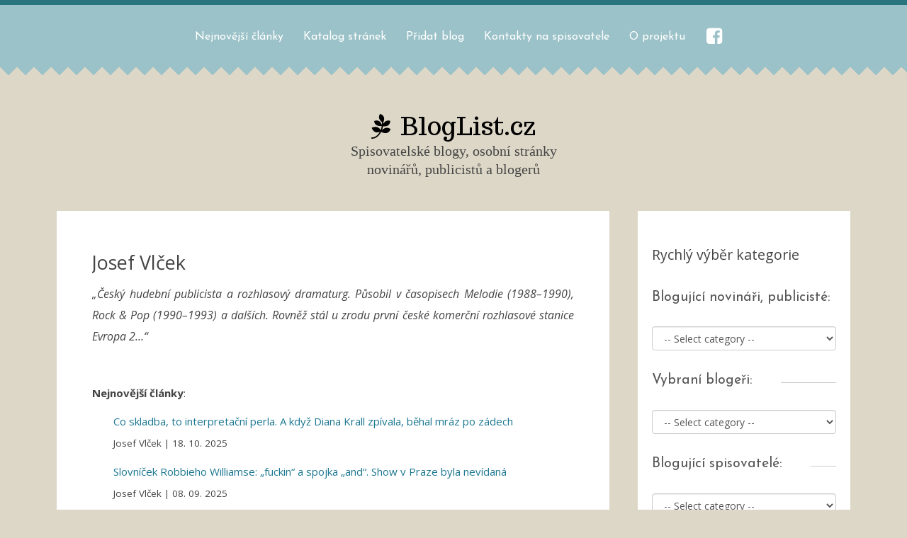

--- FILE ---
content_type: text/html; charset=UTF-8
request_url: https://bloglist.cz/profil-autora/josef-vlcek/
body_size: 14875
content:
<!DOCTYPE html>
<html lang="cs">
	<head>
    	<meta name="viewport" content="width=device-width, initial-scale=1, user-scalable=no">
		<meta charset="UTF-8">
                <link rel="pingback" href="https://bloglist.cz/xmlrpc.php" />
		<meta name='robots' content='index, follow, max-image-preview:large, max-snippet:-1, max-video-preview:-1' />
<script src="https://ssp.seznam.cz/static/js/ssp.js"></script>
<!-- Google Tag Manager -->
<script>(function(w,d,s,l,i){w[l]=w[l]||[];w[l].push({'gtm.start':
new Date().getTime(),event:'gtm.js'});var f=d.getElementsByTagName(s)[0],
j=d.createElement(s),dl=l!='dataLayer'?'&l='+l:'';j.async=true;j.src=
'https://www.googletagmanager.com/gtm.js?id='+i+dl;f.parentNode.insertBefore(j,f);
})(window,document,'script','dataLayer','GTM-5RDHW8VG');</script>
<!-- End Google Tag Manager -->


	<!-- This site is optimized with the Yoast SEO plugin v17.3 - https://yoast.com/wordpress/plugins/seo/ -->
	<title>Josef Vlček - Katalog blogů a osobních stránek spisovatelů, publicistů a blogerů | BlogList.cz</title>
	<link rel="canonical" href="https://bloglist.cz/profil-autora/josef-vlcek/" />
	<meta property="og:locale" content="cs_CZ" />
	<meta property="og:type" content="article" />
	<meta property="og:title" content="Josef Vlček - Katalog blogů a osobních stránek spisovatelů, publicistů a blogerů | BlogList.cz" />
	<meta property="og:description" content="&#x201E;&#x10C;esk&#xFD; hudebn&#xED; publicista a rozhlasov&#xFD; dramaturg. P&#x16F;sobil v &#x10D;asopisech Melodie (1988&#x2013;1990), Rock &amp; Pop (1990&#x2013;1993) a dal&#x161;&#xED;ch. Rovn&#x11B;&#x17E; st&#xE1;l u zrodu prvn&#xED; &#x10D;esk&#xE9; komer&#x10D;n&#xED; rozhlasov&#xE9; stanice Evropa 2&#x2026;&#x201C; &#xA0; Nejnov&#x11B;j&#x161;&#xED; &#x10D;l&#xE1;nky: &#xA0; Kontakt na autora (e-mail): &#106;o&#115;e&#102;&#46;&#118;&#108;ce&#107;&#64;roc&#107;&#122;&#111;ne&#46;&#99;&#122;&#xA0;" />
	<meta property="og:url" content="https://bloglist.cz/profil-autora/josef-vlcek/" />
	<meta property="og:site_name" content="BlogList.cz" />
	<meta property="article:modified_time" content="2022-09-28T07:06:29+00:00" />
	<meta name="twitter:card" content="summary_large_image" />
	<script type="application/ld+json" class="yoast-schema-graph">{"@context":"https://schema.org","@graph":[{"@type":"WebSite","@id":"https://bloglist.cz/#website","url":"https://bloglist.cz/","name":"BlogList.cz","description":"Spisovatelsk\u00e9 blogy, osobn\u00ed str\u00e1nky novin\u00e1\u0159\u016f, publicist\u016f a bloger\u016f","potentialAction":[{"@type":"SearchAction","target":{"@type":"EntryPoint","urlTemplate":"https://bloglist.cz/?s={search_term_string}"},"query-input":"required name=search_term_string"}],"inLanguage":"cs"},{"@type":"WebPage","@id":"https://bloglist.cz/profil-autora/josef-vlcek/#webpage","url":"https://bloglist.cz/profil-autora/josef-vlcek/","name":"Josef Vl\u010dek - Katalog blog\u016f a osobn\u00edch str\u00e1nek spisovatel\u016f, publicist\u016f a bloger\u016f | BlogList.cz","isPartOf":{"@id":"https://bloglist.cz/#website"},"datePublished":"2019-12-05T00:32:15+00:00","dateModified":"2022-09-28T07:06:29+00:00","breadcrumb":{"@id":"https://bloglist.cz/profil-autora/josef-vlcek/#breadcrumb"},"inLanguage":"cs","potentialAction":[{"@type":"ReadAction","target":["https://bloglist.cz/profil-autora/josef-vlcek/"]}]},{"@type":"BreadcrumbList","@id":"https://bloglist.cz/profil-autora/josef-vlcek/#breadcrumb","itemListElement":[{"@type":"ListItem","position":1,"name":"Dom\u016f","item":"https://bloglist.cz/"},{"@type":"ListItem","position":2,"name":"Listings","item":"https://bloglist.cz/profil-autora/"},{"@type":"ListItem","position":3,"name":"Josef Vl\u010dek"}]}]}</script>
	<!-- / Yoast SEO plugin. -->


<link rel='dns-prefetch' href='//maps.googleapis.com' />
<link rel='dns-prefetch' href='//fonts.googleapis.com' />
<link rel='dns-prefetch' href='//s.w.org' />
<link rel="alternate" type="application/rss+xml" title="BlogList.cz &raquo; RSS zdroj" href="https://bloglist.cz/feed/" />
<link rel="alternate" type="application/rss+xml" title="BlogList.cz &raquo; RSS komentářů" href="https://bloglist.cz/comments/feed/" />
		<script type="text/javascript">
			window._wpemojiSettings = {"baseUrl":"https:\/\/s.w.org\/images\/core\/emoji\/13.1.0\/72x72\/","ext":".png","svgUrl":"https:\/\/s.w.org\/images\/core\/emoji\/13.1.0\/svg\/","svgExt":".svg","source":{"concatemoji":"https:\/\/bloglist.cz\/wp-includes\/js\/wp-emoji-release.min.js?ver=5.8.7"}};
			!function(e,a,t){var n,r,o,i=a.createElement("canvas"),p=i.getContext&&i.getContext("2d");function s(e,t){var a=String.fromCharCode;p.clearRect(0,0,i.width,i.height),p.fillText(a.apply(this,e),0,0);e=i.toDataURL();return p.clearRect(0,0,i.width,i.height),p.fillText(a.apply(this,t),0,0),e===i.toDataURL()}function c(e){var t=a.createElement("script");t.src=e,t.defer=t.type="text/javascript",a.getElementsByTagName("head")[0].appendChild(t)}for(o=Array("flag","emoji"),t.supports={everything:!0,everythingExceptFlag:!0},r=0;r<o.length;r++)t.supports[o[r]]=function(e){if(!p||!p.fillText)return!1;switch(p.textBaseline="top",p.font="600 32px Arial",e){case"flag":return s([127987,65039,8205,9895,65039],[127987,65039,8203,9895,65039])?!1:!s([55356,56826,55356,56819],[55356,56826,8203,55356,56819])&&!s([55356,57332,56128,56423,56128,56418,56128,56421,56128,56430,56128,56423,56128,56447],[55356,57332,8203,56128,56423,8203,56128,56418,8203,56128,56421,8203,56128,56430,8203,56128,56423,8203,56128,56447]);case"emoji":return!s([10084,65039,8205,55357,56613],[10084,65039,8203,55357,56613])}return!1}(o[r]),t.supports.everything=t.supports.everything&&t.supports[o[r]],"flag"!==o[r]&&(t.supports.everythingExceptFlag=t.supports.everythingExceptFlag&&t.supports[o[r]]);t.supports.everythingExceptFlag=t.supports.everythingExceptFlag&&!t.supports.flag,t.DOMReady=!1,t.readyCallback=function(){t.DOMReady=!0},t.supports.everything||(n=function(){t.readyCallback()},a.addEventListener?(a.addEventListener("DOMContentLoaded",n,!1),e.addEventListener("load",n,!1)):(e.attachEvent("onload",n),a.attachEvent("onreadystatechange",function(){"complete"===a.readyState&&t.readyCallback()})),(n=t.source||{}).concatemoji?c(n.concatemoji):n.wpemoji&&n.twemoji&&(c(n.twemoji),c(n.wpemoji)))}(window,document,window._wpemojiSettings);
		</script>
		<style type="text/css">
img.wp-smiley,
img.emoji {
	display: inline !important;
	border: none !important;
	box-shadow: none !important;
	height: 1em !important;
	width: 1em !important;
	margin: 0 .07em !important;
	vertical-align: -0.1em !important;
	background: none !important;
	padding: 0 !important;
}
</style>
	<link rel='stylesheet' id='wp-block-library-css'  href='https://bloglist.cz/wp-includes/css/dist/block-library/style.min.css?ver=5.8.7' type='text/css' media='all' />
<link rel='stylesheet' id='advanced-classifieds-and-directory-pro-slick-css'  href='https://bloglist.cz/wp-content/plugins/advanced-classifieds-and-directory-pro/vendor/slick/slick.css?ver=1.6.0' type='text/css' media='all' />
<link rel='stylesheet' id='advanced-classifieds-and-directory-pro-magnific-popup-css'  href='https://bloglist.cz/wp-content/plugins/advanced-classifieds-and-directory-pro/vendor/magnific-popup/magnific-popup.css?ver=1.1.0' type='text/css' media='all' />
<link rel='stylesheet' id='advanced-classifieds-and-directory-pro-bootstrap-css'  href='https://bloglist.cz/wp-content/plugins/advanced-classifieds-and-directory-pro/vendor/bootstrap/bootstrap.css?ver=3.3.5' type='text/css' media='all' />
<link rel='stylesheet' id='advanced-classifieds-and-directory-pro-css'  href='https://bloglist.cz/wp-content/plugins/advanced-classifieds-and-directory-pro/public/css/public.css?ver=1.8.5' type='text/css' media='all' />
<link rel='stylesheet' id='contact-form-7-css'  href='https://bloglist.cz/wp-content/plugins/contact-form-7/includes/css/styles.css?ver=5.5.1' type='text/css' media='all' />
<link rel='stylesheet' id='disable-text-selection-style-css'  href='https://bloglist.cz/wp-content/plugins/disable-text-selection/css/no-js-overlay.css?ver=1.0.0' type='text/css' media='all' />
<link rel='stylesheet' id='dms-style-front-css'  href='https://bloglist.cz/wp-content/plugins/dropdown-multisite-selector/assets/css/dms-front.css?ver=5.8.7' type='text/css' media='all' />
<link rel='stylesheet' id='eeb-css-frontend-css'  href='https://bloglist.cz/wp-content/plugins/email-encoder-bundle/core/includes/assets/css/style.css?ver=251103-83427' type='text/css' media='all' />
<link rel='stylesheet' id='bg-shce-genericons-css'  href='https://bloglist.cz/wp-content/plugins/show-hidecollapse-expand/assets/css/genericons/genericons.css?ver=5.8.7' type='text/css' media='all' />
<link rel='stylesheet' id='bg-show-hide-css'  href='https://bloglist.cz/wp-content/plugins/show-hidecollapse-expand/assets/css/bg-show-hide.css?ver=5.8.7' type='text/css' media='all' />
<link rel='stylesheet' id='frida-font-josefin-css'  href='https://bloglist.cz/wp-content/themes/frida/css/fonts/font-josefin.css?ver=5.8.7' type='text/css' media='all' />
<link rel='stylesheet' id='frida-font-open-css'  href='https://bloglist.cz/wp-content/themes/frida/css/fonts/font-open.css?ver=5.8.7' type='text/css' media='all' />
<link rel='stylesheet' id='reset-css'  href='https://bloglist.cz/wp-content/themes/frida/css/reset.css?ver=5.8.7' type='text/css' media='all' />
<link rel='stylesheet' id='frida-style-css'  href='https://bloglist.cz/wp-content/themes/frida/style.css?ver=5.8.7' type='text/css' media='all' />
<link rel='stylesheet' id='font-awesome-css'  href='https://bloglist.cz/wp-content/themes/frida/css/font-awesome.min.css?ver=4.3.0' type='text/css' media='all' />
<link rel='stylesheet' id='frida-font-css'  href='//fonts.googleapis.com/css?family=Josefin+Sans&#038;subset=latin%2Clatin-ext&#038;ver=5.8.7' type='text/css' media='all' />
<link rel='stylesheet' id='frida-font-secondary-css'  href='//fonts.googleapis.com/css?family=Open+Sans%3A400italic%2C700italic%2C700%2C400&#038;subset=latin%2Clatin-ext&#038;ver=5.8.7' type='text/css' media='all' />
<link rel='stylesheet' id='frida-trocchi-css'  href='//fonts.googleapis.com/css?family=Trocchi&#038;subset=latin%2Clatin-ext&#038;ver=5.8.7' type='text/css' media='all' />
<link rel='stylesheet' id='bxslider-css'  href='https://bloglist.cz/wp-content/themes/frida/css/jquery.bxslider.css?ver=5.8.7' type='text/css' media='all' />
<link rel='stylesheet' id='frida-responsive-css'  href='https://bloglist.cz/wp-content/themes/frida/css/responsive.css?ver=5.8.7' type='text/css' media='all' />
<link rel='stylesheet' id='slicknav-css'  href='https://bloglist.cz/wp-content/themes/frida/css/slicknav.css?ver=5.8.7' type='text/css' media='all' />
<style id='slicknav-inline-css' type='text/css'>


		#googleMap { height: 500px; }

		

		a,
		a:visited,
		.textwidget a,
		.textwidget a:visited { color: #000; }
		a:hover,
		.textwidget a:hover { color: #1c7791; }
		input,
		textarea,
		select { background-color: #e9e9e9; color: #777; }
		.filter-bar,
		abbr,
		pre { background-color: #e9e9e9; }
		.chief-hdr,
		.filter-bar-content,
		.page-with-no-image { color: #555; }
		.liner span:before,
		.liner span:after { border-bottom-color: #CCC; }
		table,
		th,
		td,
		pre { border-color: #CCC; }
		.post-date,
		.recent-post-date,
		.recent-comment-date { color: #777; }
		body,
		.textwidget,
		.wp-tag-cloud { color: #444; }
		.site-nav li ul,
		.site-s-nav li ul,
		.nav-container .menu li ul,
		.nav-s-container .menu li ul { background-color: #aad3d9; }
		.slicknav_menu { background-color: #9bc2c8; }
		.text-over-image { color: #FFF; }

		#wp-calendar { border-color: #e9e9e9; color: #444; }
		#wp-calendar caption { background-color: #e9e9e9; color: #777; }
		#wp-calendar tfoot td#prev a:hover,
		#wp-calendar tfoot td#next a:hover { color: #1c7791; }

		.logo-text a,
		.logo-text a:visited { color: #000; }
		body { background-color: #ddd7c7; }
		.slicknav_menu .slicknav_icon-bar { background-color: #FFF; }
		.btn-to-top { display: ; }
		.top-bar { height: 180px; }

		

		.nav-container a,
		.nav-container a:visited,
		.nav-s-container a,
		.nav-s-container a:visited { color: #FFF; }
		.nav-container a:hover,
		.nav-s-container a:hover { color: #5ea8b3; }
		.nav-container-outer { background-color: #9bc2c8; border-top-color: #29747f; }
		.slicknav_menu a,
		.slicknav_menu a:visited { color: #FFF; }
		.slicknav_menu a:hover { color: #5ea8b3; }

		

			.widget-item { padding-left: 40px; margin-left: -20px; }

			

			.zig-zag:after {
				background: linear-gradient(-45deg, #ddd7c7 12px, transparent 0), linear-gradient(45deg, #ddd7c7 12px, transparent 0);
				background-position: left-bottom;
				background-repeat: repeat-x;
				background-size: 24px 24px;
				content: " ";
				display: block;
				bottom: 0px;
				left: 0px;
				width: 100%;
				height: 24px;
			}

			.zig-zag-f:before {
				background: linear-gradient(-135deg, #ddd7c7 6px, transparent 0), linear-gradient(135deg, #ddd7c7 6px, transparent 0);
				background-position: left-bottom;
				background-repeat: repeat-x;
				background-size: 12px 12px;
				content: " ";
				display: block;
				bottom: 0px;
				left: 0px;
				width: 100%;
				height: 12px;
			}

			

		.sidebar { background-color: #FFF; }
		.footer-outer { background-color: #b9af94; }
		.footer-text { color: #f9f5e0; }
		.site-footer a { color: #FFF; }
		.site-footer a:hover { color: #7a453d; }

		

		article.post { background-color: #FFF; border-color: #CCC; border-width: 0px; }
		article.post .date-bar,
		article.post .tag-bar,
		article.post .paging-bar,
		article.post .category-bar,
		article.post blockquote,
		.wpcf7-form-control-wrap span,
		.wpcf7-response-output,
		.wpcf7-mail-sent-ok { color: #777; }
		article.post .chief-hdr,
		article.post .chief-hdr a { color: #555; }
		article.post .liner span:before,
		article.post .liner span:after { border-bottom-color: #CCC; }
		article.post .btnReadMore a { border-color: #CCC; }

		article.post div.the-content { color: #444; }
		article.post .social-bar a { color: #CCC; }
		article.post blockquote { border-left-color: #1c7791; }
		article.post .the-content a,
		article.post .date-bar a,
		article.post .tag-bar a,
		article.post .paging-bar a,
		article.post .category-bar a,
		.ico-send,
		var,
		.wpcf7-form .wpcf7-submit { color: #1c7791; }
		article.post input,
		article.post textarea,
		article.post select { background-color: #e9e9e9; color: #777; }
		article.post hr { background-color: #e9e9e9; color: #e9e9e9; }
		article.post a.date-a { color: #777; }

		article.post-gallery { background-color: #FFF; border-color: #CCC; border-width: 0px; }
		article.post-gallery .date-bar,
		article.post-gallery .tag-bar,
		article.post-gallery .paging-bar,
		article.post-gallery .category-bar,
		article.post-gallery blockquote { color: #777; }
		article.post-gallery .chief-hdr,
		article.post-gallery .chief-hdr a { color: #555; }
		article.post-gallery .liner span:before,
		article.post-gallery .liner span:after { border-bottom-color: #CCC; }
		article.post-gallery .btnReadMore a { border-color: #CCC; }

		article.post-gallery div.the-content { color: #444; }
		article.post-gallery .social-bar a { color: #CCC; }
		article.post-gallery blockquote { border-left-color: #1c7791; }
		article.post-gallery .the-content a,
		article.post-gallery .date-bar a,
		article.post-gallery .tag-bar a,
		article.post-gallery .paging-bar a,
		article.post-gallery .category-bar a { color: #1c7791; }
		article.post-gallery input,
		article.post-gallery textarea,
		article.post-gallery select { background-color: #e9e9e9; color: #777; }
		article.post-gallery hr { background-color: #e9e9e9; color: #e9e9e9; }
		article.post-gallery a.date-a { color: #777; }

		article.post-video { background-color: #FFF; border-color: #CCC; border-width: 0px; }
		article.post-video .date-bar,
		article.post-video .tag-bar,
		article.post-video .paging-bar,
		article.post-video .category-bar,
		article.post-video blockquote { color: #777; }
		article.post-video .chief-hdr,
		article.post-video .chief-hdr a { color: #555; }
		article.post-video .liner span:before,
		article.post-video .liner span:after { border-bottom-color: #CCC; }
		article.post-video .btnReadMore a { border-color: #CCC; }

		article.post-video div.the-content { color: #444; }
		article.post-video .social-bar a { color: #CCC; }
		article.post-video blockquote { border-left-color: #1c7791; }
		article.post-video .the-content a,
		article.post-video .date-bar a,
		article.post-video .tag-bar a,
		article.post-video .paging-bar a,
		article.post-video .category-bar a { color: #1c7791; }
		article.post-video input,
		article.post-video textarea,
		article.post-video select { background-color: #e9e9e9; color: #777; }
		article.post-video hr { background-color: #e9e9e9; color: #e9e9e9; }
		article.post-video a.date-a { color: #777; }

		article.post-aside { background-color: #FFF; border-color: #CCC; border-width: 0px; }
		article.post-aside .date-bar,
		article.post-aside .tag-bar,
		article.post-aside .paging-bar,
		article.post-aside .category-bar,
		article.post-aside blockquote { color: #777; }
		article.post-aside div.the-content { color: #444; }
		article.post-aside .social-bar a { color: #CCC; }
		article.post-aside blockquote { border-left-color: #1c7791; }
		article.post-aside .the-content a,
		article.post-aside .date-bar a,
		article.post-aside .tag-bar a,
		article.post-aside .paging-bar a,
		article.post-aside .category-bar a { color: #1c7791; }
		article.post-aside input,
		article.post-aside textarea,
		article.post-aside select { background-color: #e9e9e9; color: #777; }
		article.post-aside hr { background-color: #e9e9e9; color: #e9e9e9; }
		article.post-aside a.date-a { color: #777; }

		article.post-link { background-color: #FFF; border-color: #CCC; border-width: 0px; }
		article.post-link .date-bar,
		article.post-link .tag-bar,
		article.post-link .paging-bar,
		article.post-link .category-bar { color: #777; }
		article.post-link .chief-hdr,
		article.post-link .chief-hdr a { color: #555; }
		article.post-link .liner span:before,
		article.post-link .liner span:after { border-bottom-color: #CCC; }
		article.post-link .btnReadMore a { border-color: #CCC; }
		article.post-link .social-bar a { color: #CCC; }
		article.post-link .date-bar a,
		article.post-link .tag-bar a,
		article.post-link .paging-bar a,
		article.post-link .category-bar a { color: #1c7791; }
		article.post-link a.date-a { color: #777; }

		

		.comments-container,
		.related-posts-container { background-color: #FFF; }
		.comments { color: #444; }
		.comment-reply-title,
		.comments .chief-hdr,
		.comment-author-name,
		.comment-input-hdr,
		.related-posts .chief-hdr { color: #555; }
		.comments .liner span:before,
		.comments .liner span:after,
		.related-posts .liner span:before,
		.related-posts .liner span:after { border-bottom-color: #CCC; }
		.form-submit .submit,
		.ico-post,
		.comments a,
		.comments a:visited,
		.related-posts a,
		.related-posts a:visited { color: #555; }
		.comments-paging .page-numbers.current,
		.comment-date,
		.comment-awaiting,
		.must-log-in,
		.logged-in-as { color: #777; }
		.comments input,
		.comments textarea,
		.comments select { background-color: #e9e9e9; color: #777; }

		

				.logo-container { display: block; text-align: center; padding-bottom: 0px; }
				.nav-container,
				.nav-s-container { padding-bottom: 0px; }
				.site-nav,
				.site-s-nav,
				.nav-container .menu,
				.nav-s-container .menu { padding-left: 0px; }
				.site-nav li:last-child a,
				.site-s-nav li:last-child a,
				.nav-container .menu li:last-child a,
				.nav-s-container .menu li:last-child a { margin-right: 14px; }
				.social-accounts { margin: 5px 0 0 15px; }

				@media all and (min-width: 400px) {

				

						.top-bar-outer { padding: 0 20px 0 20px; }
						.nav-container { height: 80px; padding-top: 25px; }

						

					.nav-s-container { height: 20px; padding-top: 7px; }

				}

				@media all and (min-width: 1000px) {

					.logo-container { padding-bottom: 40px; }

					.nav-container,
					.nav-s-container { display: inline-block; width: auto; }
					.nav-container-outer { margin-bottom: 40px; }

					

						.top-bar-outer { margin: 0; padding: 0; }

						}

		.slider-caption { color: #FFF; }
		.slider-button a,
		article.post .slider-button a,
		.slider-button a:visited,
		article.post .slider-button a:visited { color: #FFF; }
		.slider-button,
		article.post .slider-button { border-color: #FFF; }
		.slide-info-inner { color: #FFF; }
		.slide-text { background: rgba(105,155,137,0.9); }

		

			.frida-slider-container { display: block; }

			

		.footer-widget-area,
		.widget-item-footer .textwidget,
		.widget-item-footer .wp-tag-cloud { color: #f9f5e0; }

		.widget-item-footer #wp-calendar { color: #f9f5e0; }
		.widget-item-footer #wp-calendar tfoot td#prev a:hover,
		.widget-item-footer #wp-calendar tfoot td#next a:hover { color: #7a453d; }

		.widget-item-footer .post-date,
		.widget-item-footer .recent-post-date,
		.widget-item-footer .recent-comment-date { color: #f9f5e0; }

		.widget-item-footer .chief-hdr { color: #f9f5e0; }
		.widget-item-footer .liner span:before,
		.widget-item-footer .liner span:after { border-bottom-color: #f9f5e0; }

		.fs30 {
    font-size: 3.5em;
    display: block;
}

.fs50 {
	font-size: 2.8em;
	display: block;
}

.article-inner {
	max-width: 1130px;
	overflow: hidden;
	margin: 0 auto;
}

.widget-item h2 {
    font-size: 1.3em;
}

h2 {
	font-size: 1.4em;
	line-height: 2em;
}

	
		.textwidget a,
		.textwidget a:visited {color: white!important;}

.wpra-item-list--bullets.wpra-item-list--default {
	list-style-type: none!important;
}

.sidebar {background-color: #FFF;padding: 0px;}

	article.post div.the-content {color: #444;padding-bottom: 0px;}

.social-bar {
	padding-bottom: 0px;
}

.sidebar {background-color: #FFF;padding: 10px 0 0 0;}

div.post-820492.post.type-post.status-publish.format-standard.hentry.category-uncategorized {
    width: 1335px;
margin-left: -25px;
}

.pagenavi {
	width: 100%;
	display: inline-block;
	padding-bottom: 0px!important;
}

.acadp .col-md-8 {
    width: 80%!important;
}

.acadp .text-muted {
  color: #777;
  display: none;
}

h2 {
    font-size: 2em;
    line-height: 1.3em;
    margin-bottom: 0.3em;
    margin-top: 0.2em;
}

h1.acadp-no-margin {
    text-align: left;
}

.acadp-post-title h1 {
    display: inline-block!important;
}

.pum-overlay.pum-active,
	.pum-overlay.pum-active .popmake.active {
    		display: block !important;}
	

a.kofi-button {
    display: block !important;}

div.wpforms-container-full .wpforms-field-description, div.wpforms-container-full .wpforms-field-limit-text {
    text-align: left !important;
}

.fs14 {
    font-size: 1.5em;
}

/* Boxed layout pro single příspěvek */
body.single-acadp_listings .main-container-sidebar {
    max-width: 1120px;
    margin: 0 auto;
}

.acadp .col-md-8 {
    width: 100% !important;
}

    .acadp .col-md-10 {
        width: 100% !important;
    }

</style>
<link rel='stylesheet' id='recent-posts-widget-with-thumbnails-public-style-css'  href='https://bloglist.cz/wp-content/plugins/recent-posts-widget-with-thumbnails/public.css?ver=7.1.1' type='text/css' media='all' />
<link rel='stylesheet' id='arpw-style-css'  href='https://bloglist.cz/wp-content/plugins/advanced-random-posts-widget/assets/css/arpw-frontend.css?ver=5.8.7' type='text/css' media='all' />
<link rel='stylesheet' id='addtoany-css'  href='https://bloglist.cz/wp-content/plugins/add-to-any/addtoany.min.css?ver=1.15' type='text/css' media='all' />
<script type='text/javascript' src='https://bloglist.cz/wp-includes/js/jquery/jquery.min.js?ver=3.6.0' id='jquery-core-js'></script>
<script type='text/javascript' src='https://bloglist.cz/wp-includes/js/jquery/jquery-migrate.min.js?ver=3.3.2' id='jquery-migrate-js'></script>
<script type='text/javascript' src='https://bloglist.cz/wp-content/plugins/add-to-any/addtoany.min.js?ver=1.1' id='addtoany-js'></script>
<script type='text/javascript' src='https://bloglist.cz/wp-content/plugins/email-encoder-bundle/core/includes/assets/js/custom.js?ver=251103-83428' id='eeb-js-frontend-js'></script>
<script type='text/javascript' src='https://bloglist.cz/wp-content/plugins/links-auto-replacer/public/js/lar-public.js?ver=2.0.0' id='links-auto-replacer-js'></script>
<script type='text/javascript' id='sfpp-fb-root-js-extra'>
/* <![CDATA[ */
var sfpp_script_vars = {"language":"cs_CZ","appId":"297186066963865"};
/* ]]> */
</script>
<script type='text/javascript' async="async" src='https://bloglist.cz/wp-content/plugins/simple-facebook-twitter-widget/js/simple-facebook-page-root.js?ver=1.7.0' id='sfpp-fb-root-js'></script>
<link rel="https://api.w.org/" href="https://bloglist.cz/wp-json/" /><link rel="EditURI" type="application/rsd+xml" title="RSD" href="https://bloglist.cz/xmlrpc.php?rsd" />
<link rel="wlwmanifest" type="application/wlwmanifest+xml" href="https://bloglist.cz/wp-includes/wlwmanifest.xml" /> 
<meta name="generator" content="WordPress 5.8.7" />
<link rel='shortlink' href='https://bloglist.cz/?p=911' />
<link rel="alternate" type="application/json+oembed" href="https://bloglist.cz/wp-json/oembed/1.0/embed?url=https%3A%2F%2Fbloglist.cz%2Fprofil-autora%2Fjosef-vlcek%2F" />
<link rel="alternate" type="text/xml+oembed" href="https://bloglist.cz/wp-json/oembed/1.0/embed?url=https%3A%2F%2Fbloglist.cz%2Fprofil-autora%2Fjosef-vlcek%2F&#038;format=xml" />

<script data-cfasync="false">
window.a2a_config=window.a2a_config||{};a2a_config.callbacks=[];a2a_config.overlays=[];a2a_config.templates={};a2a_localize = {
	Share: "Share",
	Save: "Save",
	Subscribe: "Subscribe",
	Email: "Email",
	Bookmark: "Bookmark",
	ShowAll: "Show all",
	ShowLess: "Show less",
	FindServices: "Find service(s)",
	FindAnyServiceToAddTo: "Instantly find any service to add to",
	PoweredBy: "Powered by",
	ShareViaEmail: "Share via email",
	SubscribeViaEmail: "Subscribe via email",
	BookmarkInYourBrowser: "Bookmark in your browser",
	BookmarkInstructions: "Press Ctrl+D or \u2318+D to bookmark this page",
	AddToYourFavorites: "Add to your favorites",
	SendFromWebOrProgram: "Send from any email address or email program",
	EmailProgram: "Email program",
	More: "More&#8230;",
	ThanksForSharing: "Thanks for sharing!",
	ThanksForFollowing: "Thanks for following!"
};

(function(d,s,a,b){a=d.createElement(s);b=d.getElementsByTagName(s)[0];a.async=1;a.src="https://static.addtoany.com/menu/page.js";b.parentNode.insertBefore(a,b);})(document,"script");
</script>

		<!-- GA Google Analytics @ https://m0n.co/ga -->
		<script async src="https://www.googletagmanager.com/gtag/js?id=G-0QDX3GME51"></script>
		<script>
			window.dataLayer = window.dataLayer || [];
			function gtag(){dataLayer.push(arguments);}
			gtag('js', new Date());
			gtag('config', 'G-0QDX3GME51');
		</script>

			<meta name="author" content="Martin Ulbrich, martin-ulbrich.cz">
		<meta name="distribution" content="Global">
		<meta name="language" content="cs-CZ">
		<meta name="robots" content="index,follow">
		<meta name="google-site-verification" content="uDV-FFm256Mcl3FY0tvMuz0hCUuuJysgimmd6KE7UzI" />
<meta property="og:image" content="https://bloglist.cz/wp-content/uploads/2021/10/clanky-vybranych-blogeru-bloglist.jpg" />
<style> .lar_social_share_icon{
 				margin: 2px;
 				}</style><link rel="icon" href="https://bloglist.cz/wp-content/uploads/2021/10/cropped-favicon-32x32-1-32x32.png" sizes="32x32" />
<link rel="icon" href="https://bloglist.cz/wp-content/uploads/2021/10/cropped-favicon-32x32-1-192x192.png" sizes="192x192" />
<link rel="apple-touch-icon" href="https://bloglist.cz/wp-content/uploads/2021/10/cropped-favicon-32x32-1-180x180.png" />
<meta name="msapplication-TileImage" content="https://bloglist.cz/wp-content/uploads/2021/10/cropped-favicon-32x32-1-270x270.png" />
	</head>

<body data-rsssl=1 class="acadp_listings-template-default single single-acadp_listings postid-911">

	<!-- /* Since v.1.4 - Sticky Header */ -->
    <div id="sticky-menu-container" class="nav-container-outer">
    <!-- nav-s-container -->
    <div class="nav-s-container clearfix">
        <div class="fs26 social-accounts clearfix"><a class="invis social-icon-touch" href="https://facebook.com/ulbrich.textmedia" target="_blank"><i class="fa fa-facebook-square"></i></a><a class="invis social-icon-touch" href="https://twitter.com/cestinacek" target="_blank"><i class="fa fa-twitter"></i></a><a class="invis social-icon-touch" href="https://www.instagram.com/martin_ulbrich" target="_blank"><i class="fa fa-instagram"></i></a><a class="invis social-icon-touch" href="https://pinterest.com/cestinacek/" target="_blank"><i class="fa fa-pinterest"></i></a><a class="invis social-icon-touch" href="https://www.linkedin.com/in/martinulbrich" target="_blank"><i class="fa fa-linkedin"></i></a><a class="invis social-icon-touch" href="https://www.youtube.com/@martin_ulbrich" target="_blank"><i class="fa fa-youtube"></i></a></div><nav class="site-s-nav source-serif fs16"><ul id="site-menu-sticky" class="menu"><li id="menu-item-820543" class="menu-item menu-item-type-custom menu-item-object-custom menu-item-820543"><a href="/">Nejnovější články</a></li>
<li id="menu-item-925443" class="menu-item menu-item-type-post_type menu-item-object-page menu-item-925443"><a href="https://bloglist.cz/katalog-stranek/">Katalog stránek</a></li>
<li id="menu-item-146" class="menu-item menu-item-type-post_type menu-item-object-page menu-item-146"><a href="https://bloglist.cz/pridat-blog/">Přidat blog</a></li>
<li id="menu-item-815153" class="menu-item menu-item-type-post_type menu-item-object-page menu-item-815153"><a href="https://bloglist.cz/kontakt-spisovatele/">Kontakty na spisovatele</a></li>
<li id="menu-item-147" class="menu-item menu-item-type-post_type menu-item-object-page menu-item-147"><a href="https://bloglist.cz/o-projektu/">O projektu</a></li>
</ul></nav><!-- /site-s-nav -->
    
    </div><!-- /nav-s-container -->
    <div id="trigger-sticky-value" class="invis">150</div>
</div>	<!-- /* */ -->

    <!-- site-container -->
	<div class="site-container">
        <!-- site-container-inner -->
        <div class="clearfix site-container-inner-sidebar">
            <!-- top-bar-outer -->
            <div class="top-bar-outer clearfix">
                <!-- top-bar -->
                <div class="top-bar">
                    <!-- top-bar-inner -->
                    <div class="top-bar-inner">
                        <!-- top-bar-container -->
                        <div class="top-bar-container clearfix">

                        	<div class="nav-container-outer zig-zag">    <!-- nav-container -->
    <div class="nav-container clearfix">
        <div class="fs26 social-accounts clearfix"><a class="invis social-icon-touch" href="https://facebook.com/ulbrich.textmedia" target="_blank"><i class="fa fa-facebook-square"></i></a><a class="invis social-icon-touch" href="https://twitter.com/cestinacek" target="_blank"><i class="fa fa-twitter"></i></a><a class="invis social-icon-touch" href="https://www.instagram.com/martin_ulbrich" target="_blank"><i class="fa fa-instagram"></i></a><a class="invis social-icon-touch" href="https://pinterest.com/cestinacek/" target="_blank"><i class="fa fa-pinterest"></i></a><a class="invis social-icon-touch" href="https://www.linkedin.com/in/martinulbrich" target="_blank"><i class="fa fa-linkedin"></i></a><a class="invis social-icon-touch" href="https://www.youtube.com/@martin_ulbrich" target="_blank"><i class="fa fa-youtube"></i></a></div><nav class="site-nav source-serif fs16"><ul id="site-menu" class="menu"><li class="menu-item menu-item-type-custom menu-item-object-custom menu-item-820543"><a href="/">Nejnovější články</a></li>
<li class="menu-item menu-item-type-post_type menu-item-object-page menu-item-925443"><a href="https://bloglist.cz/katalog-stranek/">Katalog stránek</a></li>
<li class="menu-item menu-item-type-post_type menu-item-object-page menu-item-146"><a href="https://bloglist.cz/pridat-blog/">Přidat blog</a></li>
<li class="menu-item menu-item-type-post_type menu-item-object-page menu-item-815153"><a href="https://bloglist.cz/kontakt-spisovatele/">Kontakty na spisovatele</a></li>
<li class="menu-item menu-item-type-post_type menu-item-object-page menu-item-147"><a href="https://bloglist.cz/o-projektu/">O projektu</a></li>
</ul></nav><!-- /site-nav -->
    
    </div><!-- /nav-container -->
</div>﻿<!-- logo-container -->
<div class="logo-container clearfix">

    <!-- site-header -->
    <header class="site-header clearfix">
        <h1 class="logo-text"><a href="https://bloglist.cz"><span class="trocchi fs30">			

            <i class="fa fa-pagelines i-spcr-r"></i> BlogList.cz</span></a></h1>

        
    </header><!-- /site-header --><h2>Spisovatelské blogy, osobní stránky <br />novinářů, publicistů a blogerů
</h2><script type='text/javascript' src='https://storage.ko-fi.com/cdn/widget/Widget_2.js'></script><script type='text/javascript'>kofiwidget2.init('Podpořit web', '#9bc2c8', 'G2G6M76XJ');kofiwidget2.draw();</script> 

</div><!-- /logo-container -->

                        </div><!-- /top-bar-container -->
                    </div><!-- /top-bar-inner -->
                </div><!-- /top-bar -->

                <div id="touch-menu"></div>

            </div><!-- /top-bar-outer -->

            
            <!-- main-container-outer -->
            <div class="clearfix main-container-outer sticky-header">

            	
                <!-- main-container -->
                <div class="clearfix main-container-sidebar">
                    <!-- site-content -->
                    <div class="clearfix site-content-sidebar">

                    	
<div>

    <div class="post-911 acadp_listings type-acadp_listings status-publish hentry acadp_categories-hudba-umeni-kultura">

        <article class="post zig-zag clearfix">

        	<div>

				
            </div>

            <div class="article-outer-sidebar">
                <div class="article-inner">
                    <div class="article-container clearfix">

                        
    <h1 class="fs26 source-serif chief-hdr"><span></span></h1>


                        <div class="fs14 noto-serif the-content clearfix">

                        
<div class="acadp acadp-listing">
	<div class="row">    	
        <!-- Main content -->
        <div class="col-md-8">  
        	<!-- Header -->      
            <div class="pull-left acadp-post-title">        	
                <h1 class="acadp-no-margin">Josef Vlček</h1>
                                <p><small class="text-muted"><span class="glyphicon glyphicon-briefcase"></span>&nbsp;<a href="https://bloglist.cz/kategorie/hudba-umeni-kultura/">Hudba, umění, kultura</a></small></p>            </div>
            
            <!-- Price -->
                        
            <div class="clearfix"></div>
            
            <!-- Image(s) -->
                        
            <!-- Description -->
            <div class="pull-left acadp-post-title">
<p><em style="font-size: 16px">&#x201E;&#x10C;esk&#xFD; hudebn&#xED; publicista a rozhlasov&#xFD; dramaturg. P&#x16F;sobil v &#x10D;asopisech Melodie (1988&#x2013;1990), Rock &amp; Pop (1990&#x2013;1993) a dal&#x161;&#xED;ch. Rovn&#x11B;&#x17E; st&#xE1;l u zrodu prvn&#xED; &#x10D;esk&#xE9; komer&#x10D;n&#xED; rozhlasov&#xE9; stanice Evropa 2&#x2026;&#x201C;</em></p>
<p>&#xA0;</p>
</div>
<p><strong>Nejnov&#x11B;j&#x161;&#xED; &#x10D;l&#xE1;nky</strong>:</p>
<div class="wp-rss-template-container" data-wpra-template="profil-autora" data-template-ctx="eyJzb3VyY2UiOiI5MDMiLCJsaW1pdCI6IjUiLCJ0ZW1wbGF0ZSI6InByb2ZpbC1hdXRvcmEifQ==">
    <div class="wp-rss-aggregator wpra-list-template  " data-page="1">
    
    
<ul class="wpra-item-list rss-aggregator wpra-item-list--bullets wpra-item-list--default">
                        <li class="wpra-item feed-item ">
            
            

    <a href="https://magazin.aktualne.cz/kultura/hudba/diana-krall-koncert-v-praze-recenze/r~756c15e2ac0511f0b589ac1f6b220ee8/?utm_source=mediafed&amp;utm_medium=rss&amp;utm_campaign=mediafed" target="_blank" class="">Co skladba, to interpretační perla. A když Diana Krall zpívala, běhal mráz po zádech</a>






<div class="wprss-feed-meta">
            <span class="feed-source">
            

                            Josef Vlček
                    </span>
    
            <span class="feed-date">
             18. 10. 2025
        </span>
    
    </div>





            
        </li>
                    <li class="wpra-item feed-item ">
            
            

    <a href="https://magazin.aktualne.cz/kultura/hudba/robbie-williams-koncertoval-v-praze/r~f6937f688c8711f0bb77ac1f6b220ee8/?utm_source=mediafed&amp;utm_medium=rss&amp;utm_campaign=mediafed" target="_blank" class="">Slovníček Robbieho Williamse: „fuckin“ a spojka „and“. Show v Praze byla nevídaná</a>






<div class="wprss-feed-meta">
            <span class="feed-source">
            

                            Josef Vlček
                    </span>
    
            <span class="feed-date">
             08. 09. 2025
        </span>
    
    </div>





            
        </li>
                    <li class="wpra-item feed-item ">
            
            

    <a href="https://magazin.aktualne.cz/kultura/hudba/patti-smith-zazpivala-v-praze-koncert-recenze/r~5e55c204654711f095ee0cc47ab5f122/?utm_source=mediafed&amp;utm_medium=rss&amp;utm_campaign=mediafed" target="_blank" class="">Freedom! Svoboda! Uhrančivá Patti Smith zazpívala v Praze. Její kouzlo stále funguje</a>






<div class="wprss-feed-meta">
            <span class="feed-source">
            

                            Josef Vlček
                    </span>
    
            <span class="feed-date">
             20. 07. 2025
        </span>
    
    </div>





            
        </li>
                    <li class="wpra-item feed-item ">
            
            

    <a href="https://magazin.aktualne.cz/kultura/hudba/sting-natocil-koncertni-album-a-jeho-biofarma-prosperuje/r~d13c38f4567711f095ee0cc47ab5f122/?utm_source=mediafed&amp;utm_medium=rss&amp;utm_campaign=mediafed" target="_blank" class="">Sting nebude nikdy starý. Natočil skvělé koncertní album a vystoupí na Colours</a>






<div class="wprss-feed-meta">
            <span class="feed-source">
            

                            Josef Vlček
                    </span>
    
            <span class="feed-date">
             14. 07. 2025
        </span>
    
    </div>





            
        </li>
                    <li class="wpra-item feed-item ">
            
            

    <a href="https://magazin.aktualne.cz/kultura/hudba/barbra-streisandova-vydala-nove-album-recenze/r~d5c7103455e011f080bfac1f6b220ee8/?utm_source=mediafed&amp;utm_medium=rss&amp;utm_campaign=mediafed" target="_blank" class="">Zářivý duet se Stingem, stařecký s McCartneym. Barbra Streisandová vydala nové album</a>






<div class="wprss-feed-meta">
            <span class="feed-source">
            

                            Josef Vlček
                    </span>
    
            <span class="feed-date">
             01. 07. 2025
        </span>
    
    </div>





            
        </li>
        </ul>

            <div class="nav-links">
            <div class="nav-previous alignleft">
            <a data-wpra-shortcode="shortcode" data-wpra-page="2">
                &#083;&#116;&#097;&#114;&#353;&#237;&#032;&#269;&#108;&#225;&#110;&#107;&#121;&#032;&#187;            </a>
        </div>
        </div>

        
</div>

</div>

<p>&#xA0;</p>
<p><strong>Kontakt na autora (e-mail)</strong>:</p>
<p><em><span id="eeb-959649-705474"></span><script type="text/javascript">document.getElementById("eeb-959649-705474").innerHTML = eval(decodeURIComponent("%27%6a%6f%73%65%66%2e%76%6c%63%65%6b%40%72%6f%63%6b%7a%6f%6e%65%2e%63%7a%27"))</script><noscript>Odkrýt</noscript></em><a title="Jak chr&#xE1;n&#xED;m kontakty autor&#x16F; p&#x159;ed spamboty?" href="/kontakt-spisovatele" target="_blank" rel="noopener">&#xA0;<i class="dashicons-before dashicons-lock" style="color: green"></i></a></p>

















































































 
            
            <ul class="list-group acadp-margin-bottom">
                
                <!-- Custom fields -->
                            </ul>
            
            
            <!-- Footer -->
                    </div>
        
        <!-- Sidebar -->
                    <div class="col-md-4">
            	<!-- Video -->
                 
                
                <!-- Map & Address -->
                                
                <!-- Contact form -->
                            </div>
                        
    </div>

	<input type="hidden" id="acadp-post-id" value="911" />
</div>


                        </div>

                    </div>

                    <div class="social-bar fs20"></div>
		<div class="social-bottom-spcr"></div>

	
                </div>
            </div>
        </article>

	</div>

</div>

			<div class="postnavi clearfix">

				<a href="https://bloglist.cz/profil-autora/tomas-baranek/" rel="next"><div class="noto-serif fs14 right">Další <i class="fa fa-chevron-right i-spcr-l"></i></div></a><a href="https://bloglist.cz/profil-autora/jiri-jilik/" rel="prev"><div class="noto-serif fs14 left"><i class="fa fa-chevron-left i-spcr-r"></i> Předchozí</div></a>
			</div>

			
		</div><!-- /site-content -->

		<!-- sidebar -->

		<div class="sidebar zig-zag clearfix">
    
	<div class="widget_text widget-item"><div class="widget_text widget-content fs14 noto-serif"><div class="textwidget custom-html-widget"><div id="ssp-zone-269474"></div>
<script>
sssp.getAds([
{
	"zoneId": 269474,			/* unikátní identifikátor reklamní zóny */
	"id": "ssp-zone-269474",	/* ID elementu, do kterého se vypisuje reklama */
	"width": 300,	/* maximální šířka reklamy v zóně */
	"height": 300	/* maximální výška reklamy v zóně */
}
]);
</script>

</div></div></div><div class="widget_text widget-item"><div class="widget_text widget-content fs14 noto-serif"><div class="textwidget custom-html-widget">&nbsp;
<h2>
Rychlý výběr kategorie
</h2></div></div></div><div class="widget-item"><div class="widget-content fs14 noto-serif"><h2 class="widget-title liner source-serif chief-hdr"><span>Blogující novináři, publicisté:</span></h2>
<div class="acadp acadp-widget-categories">
	    	<form action="https://bloglist.cz/" method="get">
			<select class="form-control" name="acadp_categories" onchange="if ( '' != this.options[ this.selectedIndex ].value ) { this.form.submit() };">
				<option value="">-- Select category --</option>
				<option value="cestovani-zivot-v-zahranici" >Cestování, život v zahraničí (1)</option><option value="ekonomie-marketing-reklama" >Ekonomie, marketing, reklama (2)</option><option value="folkloristika-lidove-tradice" >Folkloristika, lidové tradice (1)</option><option value="historie-povesti-legendy" >Historie, pověsti, legendy (3)</option><option value="hudba-umeni-kultura" >Hudba, umění, kultura (4)</option><option value="kariera-prace-zamestnani" >Kariéra, práce, zaměstnání (1)</option><option value="knihy-cesky-jazyk-literatura" >Knihy, český jazyk, literatura (4)</option><option value="pocitace-internet-technologie" >Počítače, internet, technologie (1)</option><option value="politika-spolecnost-sociologie" >Politika, společnost, sociologie (12)</option><option value="reportaz-dokumentaristika" >Reportáž, dokumentaristika (1)</option><option value="ruzne-novinari-publiciste" >Různé (8)</option>			</select>
      	</form>
  	</div></div></div><div class="widget-item"><div class="widget-content fs14 noto-serif"><h2 class="widget-title liner source-serif chief-hdr"><span>Vybraní blogeři:</span></h2>
<div class="acadp acadp-widget-categories">
	    	<form action="https://bloglist.cz/" method="get">
			<select class="form-control" name="acadp_categories" onchange="if ( '' != this.options[ this.selectedIndex ].value ) { this.form.submit() };">
				<option value="">-- Select category --</option>
				<option value="cestovani-zivot-v-zahranici-blogeri" >Cestování, život v zahraničí (8)</option><option value="dite-rodina-a-vztahy" >Dítě, rodina a vztahy (1)</option><option value="foodblogy-vareni-gastronomie" >Foodblogy, vaření, gastronomie (4)</option><option value="fotografie-grafika-design" >Fotografie, grafika, design (1)</option><option value="knihy-cesky-jazyk-literatura-blogeri" >Knihy, český jazyk, literatura (2)</option><option value="lifestylove-blogy-lifehacking" >Lifestylové blogy, lifehacking (8)</option><option value="pocitace-internet-technologie-blogeri" >Počítače, internet, technologie (2)</option><option value="politika-spolecnost-sociologie-blogeri" >Politika, společnost, sociologie (3)</option><option value="ruzne-blogeri" >Různé (8)</option><option value="sport-a-pohybove-aktivity" >Sport a pohybové aktivity (1)</option><option value="vzdelavani-osobni-rozvoj" >Vzdělávání, osobní rozvoj (1)</option><option value="zdravi-diety-zdravy-zivotni-styl" >Zdraví, diety, zdravý životní styl (3)</option>			</select>
      	</form>
  	</div></div></div><div class="widget-item"><div class="widget-content fs14 noto-serif"><h2 class="widget-title liner source-serif chief-hdr"><span>Blogující spisovatelé:</span></h2>
<div class="acadp acadp-widget-categories">
	    	<form action="https://bloglist.cz/" method="get">
			<select class="form-control" name="acadp_categories" onchange="if ( '' != this.options[ this.selectedIndex ].value ) { this.form.submit() };">
				<option value="">-- Select category --</option>
				<option value="cestovani-pruvodce" >Cestování, průvodce (6)</option><option value="detska-literatura" >Dětská literatura (4)</option><option value="esoterika-duchovni-literatura" >Esoterika, duchovní literatura (1)</option><option value="historicka-proza" >Historická próza (1)</option><option value="krimi-detektivky" >Krimi, detektivky (2)</option><option value="literatura-faktu" >Literatura faktu (2)</option><option value="proza-pro-mladez" >Próza pro mládež (2)</option><option value="psychologie" >Psychologie (2)</option><option value="romantika" >Romantika (1)</option><option value="ruzne" >Různé (13)</option><option value="sci-fi-fantasy" >Sci-fi, fantasy (6)</option>			</select>
      	</form>
  	</div></div></div>
			<div style="height: 40px;"></div>

            
			<div style="height: 20px;"></div>

            <div class="widget_text widget-item"><div class="widget_text widget-content fs14 noto-serif"><h2 class="widget-title liner source-serif chief-hdr"><span>Chcete mě podpořit?</span></h2><div class="textwidget custom-html-widget"><a title="Support me on ko-fi.com" class="kofi-button" style="background-color:#8cc14c;" href="https://ko-fi.com/bloglist" target="_blank" rel="noopener"><span class="kofitext"><img src="https://storage.ko-fi.com/cdn/cup-border.png" alt="Ko-fi donations" class="kofiimg">Kupte mi kafe</span></a><br /><br /></div></div></div>				
</div>
		<!-- /sidebar -->

	</div><!-- /main-container -->
</div><!-- main-container-outer -->

﻿        
        <!-- footer-outer -->
        <div class="footer-outer zig-zag-f clearfix">
            <!-- footer-container -->
            <div class="footer-container">

                <footer class="site-footer clearfix">

                	<!-- /* Since v.1.8 */ -->
                    
                        <div class="footer-widget-area clearfix"><div class="footer-widget-area-inner clearfix"><div class="widget-item-footer-outer"><div class="widget-item-footer clearfix"><div class="widget-content fs14 noto-serif"><h2 class="widget-title liner source-serif chief-hdr"><span>BlogList.cz</span></h2><div class="textwidget"><p>BlogList.cz vám denně přináší články ze spisovatelských blogů, stránek novinářů, publicistů a všech internetových psavců obecně, včetně katalogu jejich osobních stránek.</p><p><a href="https://bloglist.cz/o-projektu/" rel="noopener"><strong>Více o projektu »</strong></a></p><p>&nbsp;</p></div></div></div></div><div class="widget-item-footer-outer"><div class="widget-item-footer clearfix"><div class="widget-content fs14 noto-serif"><h2 class="widget-title liner source-serif chief-hdr"><span>Kontakt</span></h2><div class="textwidget"><p>Cením si vaší zpětné vazby. V případě jakýchkoliv dotazů k projektu nebo potíží s přidáním nových RSS zdrojů blogu mi můžete napsat zprávu prostřednictvím kontaktního formuláře:</p><p><a href="/kontakt"><strong>Kontaktovat správce »</strong></a></p><p>&nbsp;</p></div></div></div></div><div class="widget-item-footer-outer"><div class="widget-item-footer clearfix"><div class="widget-content fs14 noto-serif"><h2 class="widget-title liner source-serif chief-hdr"><span>Přehled zdrojů</span></h2><p style="font-size: 1.05em">BlogList aktuálně odebírá články ze 120 osobních blogů, mezi nimi je například:</p><strong><div class="arpw-random-acadp_listings "><ul class="arpw-ul"><li class="arpw-li arpw-clearfix"><a class="arpw-title" href="https://bloglist.cz/profil-autora/jaroslav-balek/" rel="bookmark">Jaroslav Bálek</a></li><li class="arpw-li arpw-clearfix"><a class="arpw-title" href="https://bloglist.cz/profil-autora/katerina-karaskova/" rel="bookmark">Kateřina Karásková</a></li><li class="arpw-li arpw-clearfix"><a class="arpw-title" href="https://bloglist.cz/profil-autora/otomar-dvorak/" rel="bookmark">Otomar Dvořák</a></li></ul></div><!-- Generated by https://wordpress.org/plugins/advanced-random-posts-widget/ --></div></div></div></div></div>

					                    <!-- /* */ -->

                    <!-- /* Since v.1.1 */ -->
                    <div class="noto-serif fs13 ita footer-text">© 2020–<script>document.write(new Date().getFullYear())</script>
 | Web, text & SEO by <a href="https://www.textmedia.cz/" target="_blank">textmedia.cz</a><br />& <a href="https://martin-ulbrich.cz/" target="_blank">Martin Ulbrich</a>. <a href="https://martin-ulbrich.cz/vlastni-projekty" target="_blank">Další projekty »</a></div>
    
                    <div class="btn-to-top noto-serif fs14"><a href="#">Nahoru <i class="fa fa-chevron-up i-spcr-l"></i></a></div>
                    <div id="footer-social" class="noto-serif fs14 ita"></div>
                    <!-- /* */ -->

                </footer>

            </div><!-- /footer-container -->
        </div><!-- /footer-outer -->

	</div><!-- /site-container-inner -->
</div><!-- /site-container -->

<div class="hiddenInfo">
  <span id="bxInfo_Auto_Main">0</span>
  <span id="bxInfo_Pause">4000</span>
  <span id="bxInfo_Infinite">1</span>
  <span id="bxInfo_Random">0</span>
  <span id="bxInfo_Mode">horizontal</span>
  <span id="slicknav_apl">1</span>
</div>

<script>
document.addEventListener("DOMContentLoaded", function() {
  
  
  
    
  
  });
</script>

			<script type="text/javascript">function showhide_toggle(e,t,r,g){var a=jQuery("#"+e+"-link-"+t),s=jQuery("a",a),i=jQuery("#"+e+"-content-"+t),l=jQuery("#"+e+"-toggle-"+t);a.toggleClass("sh-show sh-hide"),i.toggleClass("sh-show sh-hide").toggle(),"true"===s.attr("aria-expanded")?s.attr("aria-expanded","false"):s.attr("aria-expanded","true"),l.text()===r?(l.text(g),a.trigger("sh-link:more")):(l.text(r),a.trigger("sh-link:less")),a.trigger("sh-link:toggle")}</script>
	<div id="ssp-zone-401433"></div>
<script>
/* následující blok vložte do stránky kamkoli za připojení výdejového a měřicího */
/* skriptu a definici reklamních zón (elementy pro reklamu musí v okamžiku volání */
/* metody getAds() ve zdrojovém kódu stránky fyzicky existovat) */
/* metoda getAds() zajišťuje získání reklamy z reklamního systému a její vykreslení */
/* do stránky; parametry jednotlivých zón jsou definované v níže uvedeném poli, */
/* které je argumentem této metody */
sssp.getAds([
{
	"zoneId": 401433,			/* unikátní identifikátor reklamní zóny */
	"id": "ssp-zone-401433",	/* ID elementu, do kterého se vypisuje reklama */
	"width": 970,	/* maximální šířka reklamy v zóně */
	"height": 310	/* maximální výška reklamy v zóně */
}
]);
</script><link rel='stylesheet' id='aal_style-css'  href='https://bloglist.cz/wp-content/plugins/wp-auto-affiliate-links/css/style.css?ver=5.8.7' type='text/css' media='all' />
<link rel='stylesheet' id='colorbox-css'  href='https://bloglist.cz/wp-content/plugins/wp-rss-aggregator/css/colorbox.css?ver=1.4.33' type='text/css' media='all' />
<link rel='stylesheet' id='wpra-list-template-styles-css'  href='https://bloglist.cz/wp-content/plugins/wp-rss-aggregator/css/templates/list/styles.css?ver=4.19.1' type='text/css' media='all' />
<link rel='stylesheet' id='wpra-pagination-css'  href='https://bloglist.cz/wp-content/plugins/wp-rss-aggregator/css/build/pagination.min.css?ver=4.19.1' type='text/css' media='all' />
<script type='text/javascript' src='https://bloglist.cz/wp-content/plugins/advanced-classifieds-and-directory-pro/vendor/slick/slick.min.js?ver=1.6.0' id='advanced-classifieds-and-directory-pro-slick-js'></script>
<script type='text/javascript' src='https://bloglist.cz/wp-content/plugins/advanced-classifieds-and-directory-pro/vendor/magnific-popup/jquery.magnific-popup.min.js?ver=1.1.0' id='advanced-classifieds-and-directory-pro-magnific-popup-js'></script>
<script type='text/javascript' src='https://bloglist.cz/wp-content/plugins/advanced-classifieds-and-directory-pro/vendor/bootstrap/bootstrap.min.js?ver=3.3.5' id='advanced-classifieds-and-directory-pro-bootstrap-js'></script>
<script type='text/javascript' src='https://bloglist.cz/wp-content/plugins/advanced-classifieds-and-directory-pro/vendor/validator.min.js?ver=0.9.0' id='advanced-classifieds-and-directory-pro-validator-js'></script>
<script type='text/javascript' id='advanced-classifieds-and-directory-pro-js-extra'>
/* <![CDATA[ */
var acadp = {"is_rtl":"","plugin_url":"https:\/\/bloglist.cz\/wp-content\/plugins\/advanced-classifieds-and-directory-pro\/","ajax_url":"https:\/\/bloglist.cz\/wp-admin\/admin-ajax.php","ajax_nonce":"27d5ee33a4","maximum_images_per_listing":"6","map_service":"google","snap_to_user_location":"","zoom_level":"5","recaptcha_registration":"0","recaptcha_site_key":"","recaptcha_listing":"0","recaptcha_contact":"0","recaptcha_report_abuse":"0","recaptchas":{"registration":0,"listing":0,"contact":0,"report_abuse":0},"recaptcha_invalid_message":"You can't leave Captcha Code empty","user_login_alert_message":"Sorry, you need to login first.","upload_limit_alert_message":"Sorry, you have only %d images pending.","delete_label":"Delete Permanently","proceed_to_payment_btn_label":"Proceed to payment","finish_submission_btn_label":"Finish submission"};
/* ]]> */
</script>
<script type='text/javascript' src='https://bloglist.cz/wp-content/plugins/advanced-classifieds-and-directory-pro/public/js/public.js?ver=1.8.5' id='advanced-classifieds-and-directory-pro-js'></script>
<script type='text/javascript' src='https://maps.googleapis.com/maps/api/js?v=3.exp&#038;ver=5.8.7' id='advanced-classifieds-and-directory-pro-map-js'></script>
<script type='text/javascript' src='https://bloglist.cz/wp-includes/js/dist/vendor/regenerator-runtime.min.js?ver=0.13.7' id='regenerator-runtime-js'></script>
<script type='text/javascript' src='https://bloglist.cz/wp-includes/js/dist/vendor/wp-polyfill.min.js?ver=3.15.0' id='wp-polyfill-js'></script>
<script type='text/javascript' id='contact-form-7-js-extra'>
/* <![CDATA[ */
var wpcf7 = {"api":{"root":"https:\/\/bloglist.cz\/wp-json\/","namespace":"contact-form-7\/v1"},"cached":"1"};
/* ]]> */
</script>
<script type='text/javascript' src='https://bloglist.cz/wp-content/plugins/contact-form-7/includes/js/index.js?ver=5.5.1' id='contact-form-7-js'></script>
<script type='text/javascript' src='https://bloglist.cz/wp-content/plugins/disable-text-selection/js/disable-text-selection.js?ver=1.0.0' id='disable-text-selection-clamp-script-js'></script>
<script type='text/javascript' src='https://bloglist.cz/wp-content/plugins/dropdown-multisite-selector/assets/js/dms-front.js?ver=1762158859' id='dms-js-front-js'></script>
<script type='text/javascript' id='eeb-js-ajax-ef-js-extra'>
/* <![CDATA[ */
var eeb_ef = {"ajaxurl":"https:\/\/bloglist.cz\/wp-admin\/admin-ajax.php","security":"fc15b72854"};
/* ]]> */
</script>
<script type='text/javascript' src='https://bloglist.cz/wp-content/plugins/email-encoder-bundle/core/includes/assets/js/encoder-form.js?ver=251103-83428' id='eeb-js-ajax-ef-js'></script>
<script type='text/javascript' src='https://bloglist.cz/wp-includes/js/jquery/ui/effect.min.js?ver=1.12.1' id='jquery-effects-core-js'></script>
<script type='text/javascript' src='https://bloglist.cz/wp-includes/js/jquery/ui/effect-slide.min.js?ver=1.12.1' id='jquery-effects-slide-js'></script>
<script type='text/javascript' src='https://bloglist.cz/wp-includes/js/jquery/ui/effect-highlight.min.js?ver=1.12.1' id='jquery-effects-highlight-js'></script>
<script type='text/javascript' src='https://bloglist.cz/wp-includes/js/jquery/ui/effect-fold.min.js?ver=1.12.1' id='jquery-effects-fold-js'></script>
<script type='text/javascript' src='https://bloglist.cz/wp-includes/js/jquery/ui/effect-blind.min.js?ver=1.12.1' id='jquery-effects-blind-js'></script>
<script type='text/javascript' src='https://bloglist.cz/wp-content/plugins/show-hidecollapse-expand/assets/js/bg-show-hide.js?ver=5.8.7' id='bg-show-hide-script-js'></script>
<script type='text/javascript' id='aal_apijs-js-extra'>
/* <![CDATA[ */
var aal_amazon_obj = [];
/* ]]> */
</script>
<script type='text/javascript' src='https://bloglist.cz/wp-content/plugins/wp-auto-affiliate-links/js/api.js?ver=5.8.7' id='aal_apijs-js'></script>
<script type='text/javascript' src='https://bloglist.cz/wp-content/themes/frida/js/jquery.fitvids.js?ver=5.8.7' id='fitvids-js'></script>
<script type='text/javascript' src='https://bloglist.cz/wp-content/themes/frida/js/jquery.bxslider.min.js?ver=5.8.7' id='bxslider-js'></script>
<script type='text/javascript' src='https://bloglist.cz/wp-content/themes/frida/js/burnhambox-bx.js?ver=5.8.7' id='frida-burnhambox-bx-js-js'></script>
<script type='text/javascript' src='https://bloglist.cz/wp-content/themes/frida/js/burnhambox.js?ver=5.8.7' id='frida-burnhambox-js-js'></script>
<script type='text/javascript' src='https://bloglist.cz/wp-content/themes/frida/js/jquery.slicknav.min.js?ver=5.8.7' id='slicknav-js'></script>
<script type='text/javascript' src='https://bloglist.cz/wp-includes/js/wp-embed.min.js?ver=5.8.7' id='wp-embed-js'></script>
<script type='text/javascript' src='https://bloglist.cz/wp-content/plugins/wp-rss-aggregator/js/jquery.colorbox-min.js?ver=5.8.7' id='jquery.colorbox-min-js'></script>
<script type='text/javascript' src='https://bloglist.cz/wp-content/plugins/wp-rss-aggregator/js/custom.js?ver=5.8.7' id='wprss_custom-js'></script>
<script type='text/javascript' src='https://bloglist.cz/wp-content/plugins/wp-rss-aggregator/js/build/wpra-manifest.min.js?ver=4.19.1' id='wpra-manifest-js'></script>
<script type='text/javascript' id='wpra-pagination-js-extra'>
/* <![CDATA[ */
var WpraPagination = {"baseUri":"https:\/\/bloglist.cz\/wp-json\/wpra\/v1\/templates\/%s\/render\/"};
/* ]]> */
</script>
<script type='text/javascript' src='https://bloglist.cz/wp-content/plugins/wp-rss-aggregator/js/build/pagination.min.js?ver=4.19.1' id='wpra-pagination-js'></script>
</body>
</html>

<!--
Performance optimized by W3 Total Cache. Learn more: https://www.boldgrid.com/w3-total-cache/


Served from: bloglist.cz @ 2026-02-01 04:17:19 by W3 Total Cache
-->

--- FILE ---
content_type: text/css
request_url: https://bloglist.cz/wp-content/themes/frida/css/fonts/font-josefin.css?ver=5.8.7
body_size: -22
content:
.nav-container .menu, .nav-s-container .menu,
.fancy-header,
.comment-reply-title,
.source-serif {
	font-family: 'Josefin Sans', sans-serif;
}

--- FILE ---
content_type: text/css
request_url: https://bloglist.cz/wp-content/themes/frida/style.css?ver=5.8.7
body_size: 5143
content:
/*
Theme Name: Frida
Version: 7.0.2
Theme URI: https://theburnhambox.com/frida
Description: A Sweet & Classic WordPress Blog Theme
Author: Burnhambox
Text Domain: frida
Author URI: https://theburnhambox.com
License: GNU General Public License version 3.0
License URI: http://www.gnu.org/licenses/gpl-3.0.html
*/

/*///////////////////////////////
////// TABLE OF CONTENTS ////////
/////////////////////////////////

1. Body & General / #frida_body

2. Layout / #frida_layout

3. Header / #frida_header

	3.1. Navigation Menu
	3.2. Slicknav

4. Footer / #frida_footer

5. Article / #frida_article

	5.1. Page Navigation
	5.2. Attachment Post Format

6. Fonts / #frida_fonts

7. Widgets / #frida_widgets

	7.1. Calendar Widget
	7.2. Recent Comments Widget
	7.3. Recent Posts Widget
	7.4. Image Widget

8. Contact Form / #frida_contact_form

9. Secondary Elements / #frida_secondary

	9.1. Filter Bar
	9.2. Page 404
	9.3. Related Posts
	9.4. Post Comments

10. Misc / #frida_misc

	10.1. Instagram Slider Widget
	10.2. RSS Widget
	10.3. WP Defaults

11. Slider / #frida_slider

12. Footer Widget Area / #frida_footer_widget_area

/////////////////////////////////
/////////////////////////////////
///////////////////////////////*/

/*///////////////////////////////////////////////////////////////////
/// 1. Body & General / #frida_body
///////////////////////////////////////////////////////////////////*/

*,
*:before,
*:after {
	box-sizing: border-box;
}

.clearfix:after {
	content: "";
	display: table;
	clear: both;
}

.wrapper {
	margin: 0 auto;
	max-width: 100%;
}

[class*="col-"] {
	vertical-align: top;
}

.col-1-2,
.col-1-2-sidebar,
.col-1-2:nth-child(2n+2),
.col-1-2-sidebar:nth-child(2n+2) {
	padding-left: 0px;
	padding-right: 0px;
}

.col-1-3,
.col-1-3:nth-child(2n+2),
.col-1-3:nth-child(3n+3) {
	padding-left: 0px;
	padding-right: 0px;
}

body {
	margin: 0;
	padding: 0;
	width: 100%;
	text-align: center;
	font-size: 62.5%;
	min-width: 320px;
	overflow-x: hidden;
}

a,
a:visited {
	text-decoration: none;
}

strong, b {
	font-weight: bold;
}

em {
	font-style: italic;
}

hr {
	    height: 1px;
}

h1 {
	font-size: 1.8em;
	line-height: 2em;
}

h2 {
	font-size: 1.6em;
	line-height: 2em;
}

h3 {
	font-size: 1.4em;
	line-height: 2em;
}

h4 {
	font-size: 1.2em;
	line-height: 2em;
}

h5 {
	font-size: 1em;
	line-height: 2em;
}

h6 {
	font-size: 0.8em;
	line-height: 2em;
}

p {
	line-height: 2em;
}

code {
	font-size: 14px;
}

kbd {
    font-family: monospace;
	font-size: 14px;
}

pre {
	font-family: monospace;
	font-size: 12px;
	white-space: pre-wrap;       /* css-3 */
	white-space: -moz-pre-wrap;  /* Mozilla, since 1999 */
	white-space: -pre-wrap;      /* Opera 4-6 */
	white-space: -o-pre-wrap;    /* Opera 7 */
	word-wrap: break-word;       /* Internet Explorer 5.5+ */
	padding: 20px;
  border: 1px solid;
	line-height: 1.2em;
}

q:before,
q:after {
	content: '"';
}

sub {
	vertical-align: sub;
	font-size: 80%;
}

sup {
	vertical-align: super;
	font-size: 80%;
}

var {
	font-family: monospace;
	font-size: 14px;
}

table {
	border: 1px solid;
}

th, td {
	padding: 10px;
	border: 1px solid;
}

dt {
	font-weight: bold;
}

abbr {
	font-style: italic;
}

cite {
	font-style: italic;
}

input {
	height: 40px;
	border: none;
	padding: 0 15px 0 15px;
	font-size: 14px;
}

textarea {
	width: 100%;
	height: 200px;
	border: none;
	resize: none;
	padding: 15px;
	font-size: 14px;
}

.search-box {
	width: 100%;
}

select {
	width: 100%;
	border: none;
	padding: 10px 10px 10px 10px;
	font-size: 14px;
	white-space: pre-wrap;
	word-wrap: break-word;
}

.invis {
	display: none;
}

.vis {
	display: inline-block;
}

.wp-tag-cloud li {
	float: left;
}

.wp-tag-cloud li:after {
	content: ",\00a0";
}

.wp-tag-cloud li:last-child:after {
	content: "";
}

.hiddenInfo {
	display: none;
}

/*///////////////////////////////////////////////////////////////////
/// 2. Layout / #frida_layout
///////////////////////////////////////////////////////////////////*/

.site-container {
	margin: 0;
}

.top-bar-outer,
.main-container-outer {
	margin: 0 10px 0 10px;
}

.site-container-inner,
.site-container-inner-sidebar,
.site-container-inner-sidebar-cc2,
.site-container-inner-cc2 {
	width: 100%;
	display: inline-block;
}

.site-container-inner-cc3 {
	width: 100%;
	max-width: 640px;
	display: inline-block;
}

.site-content {
	padding-bottom: 0px;
}

.site-content-sidebar,
.site-content-sidebar-cc2,
.site-content-cc2,
.site-content-cc3 {
	padding-bottom: 50px;
}

.main-container,
.main-container-sidebar,
.main-container-sidebar-cc2 {
	margin: 0 auto;
}

.sidebar {
	margin-bottom: 50px;
	background-color: #FFF;
}

.widget-item {
	text-align: left;
	padding-bottom: 5px;
	padding-left: 0;
	margin-left: 0;
}

.widget-content {
	line-height: 2em;
}

.widget-item img {
    max-width: 100%;
	height: auto;
}

.widget-item h2 {
	font-size: 1.8em;
}

.sidebar li {
	list-style: none;
}

.i-spcr-l {
	margin-left: 5px;
}

.i-spcr-r {
	margin-right: 5px;
}

.liner {
	line-height: 0em;
	text-align: center;
}

.liner span {
	display: inline-block;
	position: relative;
}

.liner span:before,
.liner span:after {
	content: "";
	position: absolute;
	height: 5px;
	border-bottom: 1px solid;
	top: 0;
	width: 1000px;
}

.liner span:before {
	right: 100%;
	margin-right: 40px;
}

.liner span:after {
	left: 100%;
	margin-left: 40px;
}

.left {
	float: left;
}

.right {
	float: right;
}

.left:after,
.right:after {
	content: "";
	display: table;
	clear: both;
}

blockquote {
	padding: 0 0 0 20px;
	margin: 0 0 0 0;
	border-left: 3px solid;
	font-size: 120%;
	font-style: italic;
}

.bxslider,
.bxslider-main,
.bxslider-vid li {
	list-style: none;
}

.bxslider img,
.bxslider-main img {
	width: 100%;
}

.bx-viewport li {
	min-height: 1px;
	min-width: 1px;
}

.video-container { position: relative; padding-bottom: 56.25%; height: 0; overflow: hidden; }
.video-container iframe, .video-container object, .video-container embed, .video-container video { position: absolute; top: 0; left: 0; width: 100%; height: 100%; }

#googleMap {
	width: 100%;
}

.mapInfo {
	display: none;
}

/*///////////////////////////////////////////////////////////////////
/// 3. Header / #frida_header
///////////////////////////////////////////////////////////////////*/

.top-bar {
	width: 100%;
	height: 180px;
	display: table;
	min-width: 300px;
}

.top-bar-container {
	display: table;
	width: 100%;
}

.top-bar-inner {
	display: table-cell;
	vertical-align: middle;
}

.site-header {
	display: inline-block;
	width: 100%;
}

.banner-fixed-height {
	background-repeat: no-repeat ;
	background-position: center;
	width: 100%;
}

.site-header img {
	max-width: 100%;
	vertical-align: text-bottom;
}

.logo-container {
	display: table-cell;
	vertical-align: middle;
	text-align: left;
}

.nav-container,
.nav-s-container {
	vertical-align: middle;
	text-align: left;
	display: none;
}

.nav-container-outer {
	width: 100%;
	border-top: 7px solid;
	display: none;
}

.social-accounts {
	float: right;
	padding: 1px 0 0 0px;
	width: 23px;
	text-align: right;
}

/* 3.1. Navigation Menu */
.site-nav, .site-s-nav, .nav-container .menu, .nav-s-container .menu {
	display: inline-block;
	float: right;
	padding-left: 40px;
}

.nav-container .menu, .nav-s-container .menu {
	font-size: 16px;
	display: block;
}

.menu-sticky {
	margin-top: 60px;
}

#sticky-menu-container {
	height: 60px;
	width: 100%;
	position: fixed;
	z-index: 9991;
	top: -60px;
	-webkit-transition: all 0.4s ease;
	transition: all 0.4s ease;
}

.site-nav ul:before, .site-nav ul:after, .site-s-nav ul:before, .site-s-nav ul:after {
	content: '';
	display: table;
}

.site-nav ul:after, .site-s-nav ul:after {
	clear: both;
}

/* Navigation First Level */
.site-nav ul, .site-s-nav ul, .nav-container .menu ul, .nav-s-container .menu ul {
	list-style: none;
	z-index: 9999;
}

.site-nav li, .site-s-nav li, .nav-container .menu li, .nav-s-container .menu li {
	float: left;
}

.site-nav li a, .site-s-nav li a, .nav-container .menu li a, .nav-s-container .menu li a {
	display: block;
	line-height: 40px;
	margin-left: 14px;
	margin-right: 14px;
}

.site-nav li:last-child a, .site-s-nav li:last-child a, .nav-container .menu li:last-child a, .nav-s-container .menu li:last-child a {
	margin-right: 0px;
}

/* Navigation Second Level */
.site-nav li ul, .site-s-nav li ul, .nav-container .menu li ul, .nav-s-container .menu li ul {
	position: absolute;
	display: none;
	height: auto;
	width: 240px;
	margin-left: 14px;
	font-size: 14px;
}

.site-nav li:hover > ul, .site-s-nav li:hover > ul, .nav-container .menu li:hover > ul, .nav-s-container .menu li:hover > ul {
	display: block;
}

.site-nav li li, .site-s-nav li li, .nav-container .menu li li, .nav-s-container .menu li li {
  position: relative;
	display: block;
	float: none;
	width: 240px;
}

.site-nav li ul a, .site-s-nav li ul a, .nav-container .menu li ul a, .nav-s-container .menu li ul a {
	display: block;
	height: 30px;
}

.site-nav li ul li:last-child, .site-s-nav li ul li:last-child, .nav-container .menu li ul li:last-child, .nav-s-container .menu li ul li:last-child {
	padding-bottom: 8px;
}

.site-nav li li ul, .site-s-nav li li ul, .nav-container .menu li li ul, .nav-s-container .menu li li ul {
	position: absolute;
  top: 0;
  left: 100%;
	margin-left: -14px;
	padding-left: 14px;
}

/* 3.2. Slicknav */
#site-menu,
#sticky-menu-container,
.social-accounts {
	display: none;
}

.slicknav_menu {
	display: block;
	min-width: 300px;
}

.social-accounts-touch {
	padding-top: 5px;
	padding-left: 20px;
	padding-bottom: 20px;
	font-size: 20px;
}

.social-icon-touch {
	margin-right: 20px;
}

/*///////////////////////////////////////////////////////////////////
/// 4. Footer / #frida_footer
///////////////////////////////////////////////////////////////////*/

.footer-container {
	display: inline-block;
	width: 100%;
}

.social-accounts-footer .social-icon-touch {
	margin-right: 0px;
	margin-left: 20px;
}

.footer-outer {
	width: 100%;
}

.footer-text {
	float: left;
	width: 50%;
	text-align: left;
}

#footer-social {
	float: left;
	width: 33.3%;
	text-align: right;
	display: none;
}

.site-footer {
	width: 100%;
	overflow: hidden;
	display: inline-block;
	line-height: 2em;
	max-width: 1120px;
	padding: 40px 10px 25px 10px;
}

.btn-to-top {
	padding: 0 0 20px 0;
	float: left;
	width: 50%;
	text-align: right;
}

/*///////////////////////////////////////////////////////////////////
/// 5. Article / #frida_article
///////////////////////////////////////////////////////////////////*/

article img {
	max-width: 100%;
	height: auto;
	border: none !important;
}

article ul,
.comment-text ul {
	text-indent: 30px;
	list-style: inside;
}

article ol,
.comment-text ol {
	text-indent: 30px;
	list-style-position: inside;
	padding-bottom: 25px;
}

article li li,
.comment-text li li {
	padding-left: 30px;
}

article ol li:last-child,
.comment-text ol li:last-child {
	margin-bottom: -1.6em;
}

article ol ul ol li:last-child,
.comment-text ol ul ol li:last-child {
	margin-bottom: -0.2em;
}

article ol ul ul li:last-child,
.comment-text ol ul ul li:last-child {
	margin-bottom: 1.6em;
}

.date-bar {
	padding-top: 20px;
}

article .the-content a:hover,
.date-bar a:hover,
.tag-bar a:hover,
.paging-bar a:hover,
.category-bar a:hover,
.social-bar a:hover,
.comments a:hover,
.related-post-item-header:hover,
.form-submit .submit:hover,
.wpcf7-form .wpcf7-submit:hover {
	opacity: 0.7;
}

article.post {
	min-width: 300px;
	max-width: 100%;
	margin-bottom: 50px;
	border-style: solid;
	border-width: 0px;
}

.article-outer,
.article-outer-sidebar,
.article-outer-sidebar-cc2,
.article-outer-cc2,
.article-outer-cc3,
.comments-outer,
.comments-outer-sidebar,
.related-posts-outer,
.related-posts-outer-sidebar {
	margin: 0 20px 0 20px;
}

.article-inner {
	max-width: 640px;
	overflow: hidden;
	margin: 0 auto;
}

.article-container {
	padding-top: 8px;
}

.date-txt,
.date-txt-sidebar,
.date-txt-sidebar-cc2,
.date-txt-cc2,
.date-txt-cc3 {
	float: none;
	padding-bottom: 7px;
}

.author-txt,
.author-txt-sidebar-cc2,
.author-txt-sidebar,
.author-txt-cc2,
.author-txt-cc3 {
	float: none;
}

.chief-hdr {
	padding-top: 20px;
	padding-bottom: 10px;
}

h2.chief-hdr,
span.chief-hdr {
	padding-bottom: 22px;
}

.fancy-header {
	font-size: 26px;
	display: block;
	padding-top: 15px;
	padding-bottom: 15px;
}

.fancy-header span {
	line-height: 1.4em;
}

.fancy-header i {
	margin-right: 5px;
}

.logo-text {
	font-size: 1em;
	display: inline-block;
	line-height: 3em;
}

.chief-hdr span {
	line-height: 1.4em;
	-ms-word-wrap: break-word;
	word-wrap: break-word;
	max-width: 100%;
}

article h1.liner span:before,
article h1.liner span:after {
	height: 17px;
}

.widget-item h2.liner span:before,
.widget-item h2.liner span:after,
.comments span.liner span:before,
.comments span.liner span:after,
.related-posts span.liner span:before,
.related-posts span.liner span:after {
	height: 17px;
}

.widget-item {
	width: 100%;
	overflow: hidden;
}

.widget-item .liner {
	text-align: left;
}

article.post div.the-content {
	line-height: 2em;
	text-align: justify;
	padding-bottom: 40px;
}

.social-bar {
	padding-bottom: 25px;
}

.social-bottom-spcr {
	padding-bottom: 23px;
}

.social-bar a,
.social-bar a:visited {
	margin-right: 20px;
}

.social-bar a:last-child,
.social-bar a:visited:last-child {
	margin-right: 0px;
}

.social-bar a:nth-child(3) {
	display: none !important;
}

.paging-bar {
	padding-bottom: 20px;
}

.tag-bar {
	padding-bottom: 20px;
}

.category-bar {
	padding-bottom: 48px;
}

.sticky-icon {
	display: inline-block;
	margin: 10px 0 10px 0;
	font-size: 2.3em;
}

.btnReadMore {
	text-align: center;
	padding-top: 15px;
	margin: 0 auto;
}

.btnReadMore a {
	border-top: 1px solid;
	border-bottom: 1px solid;
	padding: 10px 0 10px 0;
}

.zig-zag:after {
    height: 0px;
}

.zig-zag-f:before {
    height: 0px;
}

.clock {
	font-size: 14px;
}

/* 5.1. Page Navigation */
.pagenavi {
	width: 100%;
	display: inline-block;
	padding-bottom: 50px;
}

.postnavi {
	padding-bottom: 60px;
}

.page-with-no-image {
	padding-top: 50px;
}

/* 5.2. Attachment Post Format */
article.post-attachment img {
	display: inline-block;
}

article.post-attachment {
	width: 100%;
	min-height: 400px;
	padding: 40px;
	display: table;
	text-align: center;
}

/*///////////////////////////////////////////////////////////////////
/// 6. Fonts / #frida_fonts
///////////////////////////////////////////////////////////////////*/

.trocchi {
	font-family: 'Trocchi', serif;
}

.f400 {
	font-weight: 400;
}

.f700 {
	font-weight: 700;
}

.ita {
	font-style: italic;
}

.fs13 {
	font-size: 1.3em;
	display: block;
}

.fs14 {
	font-size: 1.4em;
	display: block;
}

.fs16 {
	font-size: 1.6em;
	display: block;
}

.fs20 {
	font-size: 2em;
	display: block;
}

.fs26 {
	font-size: 2.6em;
	display: block;
}

.fs30 {
	font-size: 3em;
	display: block;
}

.fs50 {
	font-size: 5em;
	display: block;
}

/*///////////////////////////////////////////////////////////////////
/// 7. Widgets / #frida_widgets
///////////////////////////////////////////////////////////////////*/

/* 7.1. Calendar Widget */
#wp-calendar {
	border-collapse: collapse;
	border: 1px solid;
	border-top: none;
	width:100%;
}

#wp-calendar td,
#wp-calendar th {
	text-align:center;
}

#wp-calendar caption {
	padding: 7px 0 0 0;
	height: 40px;
	text-align: center;
}

#wp-calendar thead,
#wp-calendar tfoot {
	line-height:40px;
}

#wp-calendar thead {
	font-style: italic;
}

#wp-calendar tbody {
	line-height:40px;
}

#wp-calendar #prev,
#wp-calendar #next {
	padding:0 10px;
}

#wp-calendar #prev {
	text-align:left;
}

#wp-calendar #next {
	text-align:right;
}

#wp-calendar th,
#wp-calendar td {
	padding: 0;
	border: none;
}

/* 7.2. Recent Comments Widget */
.comment-author-link {
	font-style: italic;
}

.recent-comment-item {
	display: table;
	width: 100%;
	padding-bottom: 11px;
}

.recent-comment-img {
	display: block;
	width: 100%;
	padding-right: 20px;
}

.recent-comment-hdr {
	display: table-cell;
	vertical-align: middle;
	text-align: left;
	line-height: 1.4em;
	padding-bottom: 7px;
	width: 196px;
}

.recent-comment-date {
	font-style: italic;
	font-size: 12px;
}

/* 7.3. Recent Posts Widget */
.post-date {
	font-style: italic;
	font-size: 12px;
	white-space: pre;
	margin-top: -35px;
	display: block;
}

.post-date:before {
	content: '\A';
}

.recent-post-item {
	display: table;
	width: 100%;
	padding-bottom: 11px;
}

.recent-post-img {
	display: table-cell;
	width: 88px;
	padding-right: 20px;
}

.recent-post-hdr {
	display: table-cell;
	vertical-align: middle;
	text-align: left;
	line-height: 1.4em;
	padding-bottom: 7px;
}

.recent-post-date {
	font-style: italic;
	font-size: 12px;
}

/* 7.4. Image Widget */
.image-widget-wrapper {
    display: inline-block;
    position: relative;
    text-align: center;
    width: 100%;
}

.image-widget-wrapper img {
    width: 100%;
}

.image-widget-wrapper img + .image-widget-content {
    position: absolute;
    top: 0;
    left: 0;
}

.image-widget-content {
	width: 100%;
	height: 100%;
}

.image-widget-inner {
	display: table;
	height: 100%;
	width: 100%;
}

.image-widget-text {
	display: table-cell;
	vertical-align: middle;
}

.image-widget-title {
	padding-bottom: 10px;
}

.image-widget-teaser {
	line-height: 1.4em;
	padding: 0 20px 0 20px;
}

/*///////////////////////////////////////////////////////////////////
/// 8. Contact Form / #frida_contact_form
///////////////////////////////////////////////////////////////////*/

.wpcf7-form input,
#wpcf7-f235-p1277-o2 .wpcf7-form textarea{
  margin: 5px 0 10px 0;
	width: 300px;
}

.wpcf7-form p {
	margin-top: 0px;
	margin-bottom: 0px;
}

.wpcf7-form p textarea {
	margin-top: 8px;
}

.wpcf7-form .wpcf7-submit {
	background-color: transparent;
	cursor: pointer;
	width: 100%;
	margin: 5px 0 50px 0;
	padding-right: 20px;
	text-align: right;
	float: left;
}

.wpcf7-form .wpcf7-submit:after {
	content: "";
	display: table;
	clear: both;
}

.wpcf7-form-control-wrap span,
.wpcf7-response-output,
.wpcf7-mail-sent-ok {
	font-style: italic;
}

div.wpcf7-validation-errors,
div.wpcf7-mail-sent-ok,
div.wpcf7-mail-sent-ng,
div.wpcf7-spam-blocked {
	border: none;
	margin: 12px 0 0 0;
	padding: 0;
	width: 50%;
	max-width: 500px;
	position: absolute;
}

div.wpcf7 img.ajax-loader {
	display: none;
}

.ico-send {
	float: right;
	margin-top: -84px;
}

/*///////////////////////////////////////////////////////////////////
/// 9. Secondary Elements / #frida_secondary
///////////////////////////////////////////////////////////////////*/

/* 9.1. Filter Bar */
.filter-bar {
	display: table;
	width: 100%;
	height: 60px;
	margin-bottom: 20px;
}

.filter-bar-inner {
	display: table-cell;
	vertical-align: middle;
	text-align: center;
}

/* 9.2. Page 404 */
.page-404 {
	height: 400px;
	margin-bottom: 50px;
	padding: 20px;
}

/* 9.3. Related Posts */
.related-posts-container {
	margin-bottom: 50px;
}

.related-posts-outer,
.related-posts-outer-sidebar {
	padding-top: 10px;
}

.related-posts {
	display: inline-block;
	width: 100%;
	max-width: 640px;
	text-align: left;
	overflow: hidden;
	padding-bottom: 10px;
}

.related-post-item,
.related-post-item-sidebar {
	float: left;
	min-width: 150px;
	width: 100%;
	margin-right: 0px;
	padding-bottom: 30px;
}

.related-post-item:last-child,
.related-post-item-sidebar:last-child {
	margin-right: 0;
}

.related-post-item img,
.related-post-item-sidebar img {
	width: 100%;
	height: auto;
}

.related-post-item-header {
	text-align: center;
	width: 150px;
	margin: 0 auto;
	line-height: 1.3em;
}

/* 9.4. Post Comments */
.comments-container {
	margin-bottom: 50px;
}

.comment-reply-title {
	font-size: 2em;
	padding: 0 0 10px 0;
}

.form-submit .submit {
	background-color: transparent;
	cursor: pointer;
	width: 100%;
	margin: 9px 0 30px 0;
	padding-right: 20px;
	text-align: right;
	float: left;
}

.comments {
	display: inline-block;
	width: 100%;
	max-width: 640px;
	text-align: left;
	overflow: hidden;
}

.comments-list {
	padding: 20px 0 10px 0;
}

.comments-list li {
	list-style: none;
}

.comment.depth-2 {
	padding-left: 0px;
}

.comment.depth-3 {
	padding-left: 0px;
}

.comment-reply-edit {
	float: left;
	padding-top: 20px;
	padding-left: 0px;
	width: 100%;
}

.btnReply {
	float: left;
	padding-right: 20px;
}

.btnEdit {
	float: left;
}

.comments-outer,
.comments-outer-sidebar {
	padding-top: 10px;
}

.comment-author-img {
	display: block;
	width: 44px;
	padding-right: 20px;
}

.comment-content {
	display: inline-block;
	vertical-align: middle;
	text-align: left;
	line-height: 1.8em;
	padding-top: 20px;
}

.comment-text {
	margin: 20px 0 0 0;
	line-height: 1.8em;
}

.comment-text dl {
	line-height: 1.8em;
}

.comment-text li {
	line-height: 1.8em;
	list-style: inside;
}

.comment-item-outer {
	padding-bottom: 30px;
}

.comment-item {
	display: table;
	width: 100%;
}

.comment-info {
	float: left;
}

.comment-author-name {
	font-size: 1.6em;
}

.comment-awaiting {
	padding-bottom: 20px;
}

.comments-paging {
	padding-bottom: 30px;
	text-align: center;
}

.comments-paging .page-numbers {
	margin: 10px;
}

.ico-post {
	float: right;
	margin-top: -59px;
}

/*///////////////////////////////////////////////////////////////////
/// 10. Misc / #frida_misc
///////////////////////////////////////////////////////////////////*/

/* 10.1. Instagram Slider Widget */
.jr_col_1, .jr_col_2, .jr_col_3, .jr_col_4, .jr_col_5, .jr_col_6, .jr_col_7, .jr_col_8, .jr_col_9, .jr_col_10 {
	padding: 0 !important;
}

.jr_col_1 img, .jr_col_2 img, .jr_col_3 img, .jr_col_4 img, .jr_col_5 img, .jr_col_6 img, .jr_col_7 img, .jr_col_8 img, .jr_col_9 img, .jr_col_10 img {
	width: 100%;
}

/* 10.2. RSS Widget */
.rss-date {
	display: block;
	font-size: 13px;
	font-style: italic;
}

.rssSummary {
	margin-bottom: 5px;
}

.widget-item cite {
	display: block;
	padding-bottom: 20px;
	font-style: italic;
}

/* 10.3. WP Defaults */
.wp-caption {
	max-width: 100%;
	font-size: 90%;
}
.wp-caption-text { }
.sticky { }
.gallery-caption { font-size: 90%; }
.bypostauthor { }
img.alignright,
div.alignright { float: right; margin: 0 0 1em 2em; }
img.alignleft,
div.alignleft { float: left; margin: 0 2em 1em 0; }
img.aligncenter,
div.aligncenter { display: block; margin-left: auto; margin-right: auto; }
.alignright { float: right; }
.alignleft { float: left; }
.aligncenter { display: block; margin-left: auto; margin-right: auto; }
img.alignright:after,
div.alignright:after,
img.alignleft:after,
div.alignleft:after,
.alignright:after,
.alignleft:after {
	content: "";
	display: table;
	clear: both;
}

p.comment-form-cookies-consent input#wp-comment-cookies-consent {
	height: 16px;
	line-height: 16px;
	text-align: left;
	display: inline-block;
	width: auto;
	margin-right: 10px;
	vertical-align: top;
}

p.comment-form-cookies-consent label[for="wp-comment-cookies-consent"] {
	display: inline-block;
	vertical-align: top;
	line-height: 16px;
	font-size: 14px;
	margin-top: 4px;
}

/*///////////////////////////////////////////////////////////////////
/// 11. Slider / #frida_slider
///////////////////////////////////////////////////////////////////*/

.frida-slider-container {
	display: none;
}

.slide-container {
  position: relative;
  text-align: center;
  width: 100%;
	background-position: center;
	background-repeat: no-repeat;
}

.slide-container img {
  width: 100%;
}

.slide-container img + .slide-info-outer {
  position: absolute;
  top: 0;
  left: 0;
}

.slide-info-outer {
	width: 100%;
	height: 100%;
}

.slide-info {
	display: table;
	height: 100%;
	margin: 0 auto;
}

.slider-header {
	font-size: 26px;
	line-height: 30px;
}

.slider-caption {
	line-height: 24px;
}

.slider-button {
	font-size: 14px;
	border-top: 1px solid;
	border-bottom: 1px solid;
	padding: 3px 0 3px 0;
	display: inline-block;
}

.slider-button:hover {
	opacity: 0.7;
}

.slide-info-inner {
	display: table-cell;
	vertical-align: middle;
}

.slide-text {
	max-width: 400px;
}

/*///////////////////////////////////////////////////////////////////
/// 12. Footer Widget Area / #frida_footer_widget_area
///////////////////////////////////////////////////////////////////*/

.footer-widget-area {
	width: 100%;
	text-align: left;
	overflow: hidden;
	margin-bottom: 20px;
}

.footer-widget-area-inner,
.footer-widget-area-inner-col2 {
	padding-left: 0px;
	margin: 0px;
}

.footer-widget-area li {
	list-style: none;
}

.widget-item-footer-outer,
.widget-item-footer-outer-col2 {
	min-width: 150px;
	width: 100%;
	margin-right: 0px;
	position: relative;
	margin-bottom: 20px;
}

.widget-item-footer-outer:last-child,
.widget-item-footer-outer-col2:last-child {
	margin-right: 0;
	margin-bottom: 0;
}

.widget-item-footer {
	width: 100%;
	overflow: hidden;
	text-align: left;
	padding-bottom: 5px;
	padding-left: 0;
	margin-left: 0;
}

.widget-item-footer:last-child {
	margin-bottom: 0px;
}

.widget-item-footer img {
    max-width: 100%;
	height: auto;
}

.widget-item-footer h2 {
	font-size: 1.8em;
}

.widget-item-footer h2.liner span:before,
.widget-item-footer h2.liner span:after {
	height: 17px;
}

.widget-item-footer .liner {
	text-align: left;
}

.widget-item-footer cite {
	display: block;
	padding-bottom: 20px;
	font-style: italic;
}

.widget-content label.screen-reader-text {
	display: none;
}

.pum-overlay.pum-active,
	.pum-overlay.pum-active .popmake.active {
    		display: block !important;
	}


--- FILE ---
content_type: application/x-javascript
request_url: https://bloglist.cz/wp-content/plugins/advanced-classifieds-and-directory-pro/public/js/public.js?ver=1.8.5
body_size: 8057
content:
(function( $ ) {
	'use strict';	
	
	/**
     * [Map: OpenStreetMap] Render a Map onto the selected jQuery element.
     *
	 * @since 1.8.0
	 */
	 function acadp_osm_render_map( $el ) {
		$el.addClass( 'acadp-map-loaded' );

		// Vars
		var $markers = $el.find( '.marker' );
		var type = $el.data( 'type' );
		var lat = 0;
		var lng = 0;
		var popup_content = '';

		if ( $markers.length > 0 ) {
			var $marker = $markers.eq(0);

			lat = $marker.data( 'latitude' );
			lng = $marker.data( 'longitude' );
			popup_content = $marker.html();
		}	

		// Creating map options
		var map_options = {
			center: [ lat, lng ],
			zoom: acadp.zoom_level
		}

		// Creating a map object        	
		var map = new L.map( $el[0], map_options );	

		// Creating a Layer object
		var layer = new L.TileLayer( 'https://{s}.tile.openstreetmap.org/{z}/{x}/{y}.png', {
			attribution: '&copy; <a href="https://www.openstreetmap.org/copyright">OpenStreetMap</a> contributors'
		});

		// Adding layer to the map
		map.addLayer( layer );

		if ( 'markerclusterer' == type ) {
			// Creating Marker Options
			var marker_options = {
				clickable: true,
				draggable: false
			}

			// Creating Markers		
			var markers = L.markerClusterGroup();

			$markers.each(function() {	
				var lat = $( this ).data( 'latitude' );
				var lng = $( this ).data( 'longitude' );

				// Creating a Marker
				var marker = L.marker( [ lat, lng ], marker_options );

				// Adding popup to the marker
				var content = $( this ).html();
				if ( content ) {
					marker.bindPopup( content, { maxHeight: 200 } );
				}

				markers.addLayer( marker );
			});

			map.addLayer( markers );

			// Try HTML5 geolocation
			if ( acadp.snap_to_user_location && navigator.geolocation ) {
				navigator.geolocation.getCurrentPosition(function( position ) {
				  map.panTo( new L.LatLng( position.coords.latitude, position.coords.longitude ) );
				}, function() {
					// Browser doesn't support Geolocation
					map.fitBounds(markers.getBounds(), {
						padding: [50, 50]
					});
				});
			} else {
				map.fitBounds(markers.getBounds(), {
					padding: [50, 50]
				});	
			}
		} else {
			// Creating Marker Options
			var marker_options = {
				clickable: true,
				draggable: ( 'form' == type ? true : false )
			}

			// Creating a Marker
			var marker = L.marker( [ lat, lng ], marker_options );

			// Adding popup to the marker
			if ( popup_content ) {
				marker.bindPopup( popup_content, { maxHeight: 200 } );
			}

			// Adding marker to the map
			marker.addTo( map );

			// Is the map editable?
			if ( 'form' == type ) {				
				// Update latitude and longitude values in the form when marker is moved
				marker.on( 'dragend', function( event ) {
					var position = event.target.getLatLng();

					map.panTo( new L.LatLng( position.lat, position.lng ) );
					acadp_update_latlng( position.lat, position.lng );
				});

				// Update map when contact details fields are updated in the custom post type "acadp_listings"
				$ ( '.acadp-map-field', '#acadp-contact-details' ).on( 'blur', function() {
					var query = [];				

					$( 'select', '#acadp-contact-details' ).each(function() {
						var _default  = $( this ).find( 'option:first' ).text();
						var _selected = $( this ).find( 'option:selected' ).text();

						if ( _selected != _default ) {
							query.push( _selected );
						}
					});

					var location = '';					
					if ( 0 == query.length ) {
						location = $( '#acadp-default-location' ).val();
					}

					if ( location ) {
						query.push( location );
					}

					var zipcode = $( '#acadp-zipcode' ).val();
					if ( zipcode ) {
						query.push( zipcode );
					}

					if ( 0 == query.length ) {
						var address = $( '#acadp-address' ).val();
						if ( address ) {
							query.push( address );
						}
					}

					query = query.join();
					
					$.get( 'https://nominatim.openstreetmap.org/search.php?q=' + encodeURIComponent( query ) +'&polygon_geojson=1&format=jsonv2', function( response ) {
						if ( response.length > 0 ) {
							var latlng = new L.LatLng( response[0].lat, response[0].lon );

							marker.setLatLng( latlng );
							map.panTo( latlng );
							acadp_update_latlng( response[0].lat, response[0].lon );
						}
					}, 'json');
				});

				if ( acadp_is_empty( $( '#acadp-latitude' ).val() ) ) {
					$( '#acadp-address' ).trigger( 'blur' );
				}
			}
		}	
	};

	/**
     *  [Map: Google] Render a Google Map onto the selected jQuery element.
     *
	 *  @since 1.0.0
	 */
	function acadp_google_render_map( $el ) {		
		$el.addClass( 'acadp-map-loaded' );

		// var
		var $markers = $el.find( '.marker' );

		// vars
		var args = {
			zoom: parseInt( acadp.zoom_level ),
			center: new google.maps.LatLng( 0, 0 ),
			mapTypeId: google.maps.MapTypeId.ROADMAP,
			zoomControl: true,
			scrollwheel: false
		};

		// create map	        	
		var map = new google.maps.Map( $el[0], args );

		// add a markers reference
		map.markers = [];
		
		// set map type
		map.type = $el.data( 'type' );
	
		// add markers
		$markers.each(function() {							   
			acadp_google_add_marker( $( this ), map );			
		});

		// center map
		if ( map.type == 'markerclusterer' ) {
			// Try HTML5 geolocation
			if ( acadp.snap_to_user_location && navigator.geolocation ) {
				navigator.geolocation.getCurrentPosition(function( position ) {
				  var pos = {
					lat: position.coords.latitude,
					lng: position.coords.longitude
				  };

				  map.setCenter( pos );
				}, function() {
					acadp_google_center_map( map );
				});
			} else {
				// Browser doesn't support Geolocation
				acadp_google_center_map( map );
			}
		} else {
			acadp_google_center_map( map );
		}
		
		// update map when contact details fields are updated in the custom post type 'acadp_listings'
		if ( 'form' == map.type ) {			
			var geoCoder = new google.maps.Geocoder();		
			
			$( '.acadp-map-field', '#acadp-contact-details' ).on( 'blur', function() {
				var address = [];
				
				address.push( $( '#acadp-address' ).val() );
				
				var location = '';

				$( 'select', '#acadp-contact-details' ).each(function() {
					var _default  = $( this ).find( 'option:first' ).text();
					var _selected = $( this ).find( 'option:selected' ).text();
					if ( _selected != _default ) location = _selected;
				});

				if ( '' == location ) {
					location = $( '#acadp-default-location' ).val();
				}

				address.push( location );
								
				address.push( $( '#acadp-zipcode' ).val() );
				
				address = address.filter( function( v ) { return v !== '' } );
				address = address.join();
			
				geoCoder.geocode({ 'address': address }, function( results, status ) {															
   					if ( status == google.maps.GeocoderStatus.OK ) {						
						var point = results[0].geometry.location;									
						map.markers[0].setPosition( point );
						acadp_google_center_map( map );
						acadp_update_latlng( point.lat(), point.lng() );						
    				};				
   				});
			});
				
			if ( acadp_is_empty( $( '#acadp-latitude' ).val() ) ) {
				$( '#acadp-address' ).trigger( 'blur' );
			}						
		} else if ( map.type == 'markerclusterer' ) {			
			var markerCluster = new MarkerClusterer( map, map.markers, { imagePath: acadp.plugin_url + 'vendor/markerclusterer/images/m' } );			
		};
	};	
	
	/**
	 *  [Map: Google] Add a marker to the selected Map.
	 *
	 *  @since 1.0.0
	 */
	function acadp_google_add_marker( $marker, map ) {
		// var
		var latlng = new google.maps.LatLng( $marker.data( 'latitude' ), $marker.data( 'longitude' ) );

		// check to see if any of the existing markers match the latlng of the new marker
		if ( map.markers.length ) {
    		for ( var i = 0; i < map.markers.length; i++ ) {
        		var existing_marker = map.markers[i];
        		var pos = existing_marker.getPosition();

        		// if a marker already exists in the same position as this marker
        		if ( latlng.equals( pos ) ) {
            		// update the position of the coincident marker by applying a small multipler to its coordinates
            		var latitude  = latlng.lat() + ( Math.random() - .5 ) / 1500; // * (Math.random() * (max - min) + min);
            		var longitude = latlng.lng() + ( Math.random() - .5 ) / 1500; // * (Math.random() * (max - min) + min);
            		latlng = new google.maps.LatLng( latitude, longitude );
        		}
    		}
		}
		
		// create marker
		var marker = new google.maps.Marker({
			position: latlng,
			map: map,
			draggable: ( 'form' == map.type ) ? true : false
		});

		// add to array
		map.markers.push( marker );
	
		// if marker contains HTML, add it to an infoWindow
		if ( $marker.html() ) {
			// create info window
			var infowindow = new google.maps.InfoWindow({
				content: $marker.html()
			});

			// show info window when marker is clicked
			google.maps.event.addListener( marker, 'click', function() {	
				infowindow.open( map, marker );
			});
		};
		
		// update latitude and longitude values in the form when marker is moved
		if ( 'form' == map.type ) {
			google.maps.event.addListener( marker, 'dragend', function() {																  
  				var point = marker.getPosition();
				map.panTo( point );
				acadp_update_latlng( point.lat(), point.lng() );			
			});	
		};
	};	

	/**
	 *  [Map: Google] Center the map, showing all markers attached to this map.
     *
	 *  @since 1.0.0
	 */
	function acadp_google_center_map( map ) {
		// vars
		var bounds = new google.maps.LatLngBounds();

		// loop through all markers and create bounds
		$.each( map.markers, function( i, marker ) {
			var latlng = new google.maps.LatLng( marker.position.lat(), marker.position.lng() );
			bounds.extend( latlng );
		});

		// only 1 marker?
		if ( 1 == map.markers.length ) {			
			// set center of map
	    	map.setCenter( bounds.getCenter() );
	    	map.setZoom( parseInt( acadp.zoom_level ) );			
		} else {			
			// fit to bounds
			map.fitBounds( bounds );			
		};
	};
	
	/**
	 *  Set the latitude and longitude values from the address.
     *
	 *  @since 1.0.0
	 */
	function acadp_update_latlng( lat, lng ) {		
		$( '#acadp-latitude' ).val( lat );
		$( '#acadp-longitude' ).val( lng );			
	};
	
	/**
	 *  Make images inside the listing form sortable.
     *
	 *  @since 1.0.0
	 */
	function acadp_sort_images() {		
		if( $.fn.sortable ) {						
			var $sortable_element = $( '#acadp-images tbody' );
			
			if ( $sortable_element.hasClass( 'ui-sortable' ) ) {
				$sortable_element.sortable( 'destroy' );
			};
			
			$sortable_element.sortable({
				handle: '.acadp-handle'
			});
			
			$sortable_element.disableSelection();
		};		
	}
	
	/**
	 *  Check if the user have permission to upload image.
     *
	 *  @since  1.0.0
	 *  @return bool  True if can upload image, false if not.
	 */
	function acadp_can_upload_image() {		
		var limit = acadp_images_limit();
		var uploaded = acadp_images_uploaded_count();	
		
		if ( ( limit > 0 && uploaded >= limit ) || $( '#acadp-progress-image-upload' ).hasClass( 'uploading' ) ) {
			return false;
		}
		
		return true;		
	}
	
	/**
	 *  Get the maximum number of images the user can upload in the current listing.
     *
	 *  @since  1.5.8
	 *  @return int   Number of images.
	 */
	function acadp_images_limit() {		
		var limit = $( '#acadp-upload-image' ).attr( 'data-limit' );

		if ( typeof limit !== typeof undefined && limit !== false ) {
  			limit = parseInt( limit );
		} else {
			limit = parseInt( acadp.maximum_images_per_listing );
		}
		
		return limit;		
	}
	
	/**
	 *  Get the number of images user had uploaded for the current listing.
     *
	 *  @since  1.5.8
	 *  @return int   Number of images.
	 */
	function acadp_images_uploaded_count() {
		return $( '.acadp-image-field' ).length;		
	}
	
	/**
	 *  Enable or disable image upload
     *
	 *  @since 1.0.0
	 */
	function acadp_enable_disable_image_upload() {		
		if ( acadp_can_upload_image() ) {			
			$( '#acadp-upload-image' ).removeAttr( 'disabled' );			
		} else {			
			$( '#acadp-upload-image' ).attr( 'disabled', 'disabled' );			
		};		
	}

	/**
 	 * Check if value is empty.
 	 *
 	 * @since 1.8.0
 	 */
	 function acadp_is_empty( value ) {		
		if ( '' == value || 0 == value || null == value ) {
			return true;
		}

		return false;
	}
	
	/**
	 * Called when the page has loaded.
	 *
	 * @since 1.0.0
	 */
	$(function() {		
		// load custom fields of the selected category in the search form
		$( 'body' ).on( 'change', '.acadp-category-search', function() {							
			var $search_elem = $( this ).closest ( 'form' ).find( ".acadp-custom-fields-search" );
			
			if ( $search_elem.length ) {				
				$search_elem.html( '<div class="acadp-spinner"></div>' );
				
				var data = {
					'action': 'acadp_custom_fields_search',
					'term_id': $( this ).val(),
					'style': $search_elem.data( 'style' ),
					'security': acadp.ajax_nonce
				};
				
				$.post( acadp.ajax_url, data, function(response) {
					$search_elem.html( response );
				});			
			};			
		});
		
		// add "required" attribute to the category field in the listing form [fallback for versions prior to 1.5.5]
		$( '#acadp_category' ).attr( 'required', 'required' );
		
		// load custom fields of the selected category in the custom post type "acadp_listings"
		$( 'body' ).on( 'change', '.acadp-category-listing', function() {			
			$( '.acadp-listing-form-submit-btn' ).prop( 'disabled', true );
			$( '#acadp-custom-fields-listings' ).html( '<div class="acadp-spinner"></div>' );
			
			var data = {
				'action': 'acadp_public_custom_fields_listings',
				'post_id': $( '#acadp-custom-fields-listings' ).data( 'post_id' ),
				'terms': $( this ).val(),
				'security': acadp.ajax_nonce
			};
			
			$.post( acadp.ajax_url, data, function( response ) {
				$( '#acadp-custom-fields-listings' ).html( response );
				$( '.acadp-listing-form-submit-btn' ).prop( 'disabled', false );
			});			
		});	
		
		// slick slider
		if ( $.fn.slick ) {			
			var $carousel = $( '.acadp-slider-for' ).on( 'init', function( slick ) {
            	$( this ).fadeIn( 1000 );
			}).slick({
				rtl: ( parseInt( acadp.is_rtl ) ? true : false ),
				lazyLoad: 'ondemand',
  				asNavFor: '.acadp-slider-nav',
				arrows: false,
  				fade: true,
				slidesToShow: 1,
  				slidesToScroll: 1,
				adaptiveHeight: true
			});

			if ( $.fn.magnificPopup ) { // magnific popup
				$carousel.magnificPopup({
					type: 'image',
					delegate: 'div:not(.slick-cloned) img',
					gallery: {
						enabled: true
					},
					callbacks: {
						elementParse: function( item ) {
							item.src = item.el.attr( 'src' );
						},
						open: function() {
							var current = $carousel.slick( 'slickCurrentSlide' );
							$carousel.magnificPopup( 'goTo', current );
						},
						beforeClose: function() {
							$carousel.slick( 'slickGoTo', parseInt( this.index ) );
						}
					}
				});
			};
		
			$( '.acadp-slider-nav' ).on( 'init', function( slick ) {
            	$( this ).fadeIn( 1000 );
			}).slick({
				rtl: ( parseInt( acadp.is_rtl ) ? true : false ),
				lazyLoad: 'ondemand',
				asNavFor: '.acadp-slider-for',
				nextArrow: '<div class="acadp-slider-next"><span class="glyphicon glyphicon-menu-right" aria-hidden="true"></span></div>',
				prevArrow: '<div class="acadp-slider-prev"><span class="glyphicon glyphicon-menu-left" aria-hidden="true"></span></div>',
  				focusOnSelect: true,
				slidesToShow: 5,
				slidesToScroll: 1,
				infinite: false,
				responsive: [
					{
					  breakpoint: 1024,
					  settings: {
						slidesToShow: 3,
						slidesToScroll: 1,
					  }
					},
					{
					  breakpoint: 600,
					  settings: {
						slidesToShow: 2,
						slidesToScroll: 1
					  }
					}
				]
			});		
		};

		// magnific popup
		if ( $.fn.magnificPopup ) {		
			$( '.acadp-image-popup' ).magnificPopup({
				type: 'image'
			});
		};
		
		// render map in the custom post type "acadp_listings"
		$( '.acadp-map' ).each(function() {									  
			if ( 'osm' == acadp.map_service ) {
				acadp_osm_render_map( $( this ) );
			} else {
				acadp_google_render_map( $( this ) );
			}
		});
		
		// display the media uploader when "Upload Image" button clicked in the custom post type "acadp_listings"		
		$( '#acadp-upload-image' ).on( 'click', function( e ) { 
            e.preventDefault();
			
			if ( acadp_can_upload_image() ) {
				$( '#acadp-upload-image-hidden' ).trigger('click');
			}; 
        });
		
		// upload image 
		$( "#acadp-upload-image-hidden" ).change( function() {			
			var selected = $( this )[0].files.length;
			if ( ! selected ) return false;			
			
			var limit = acadp_images_limit();
			var uploaded = acadp_images_uploaded_count();
			var remaining = limit - uploaded;
			if ( limit > 0 && selected > remaining ) {
				alert( acadp.upload_limit_alert_message.replace( /%d/gi, remaining ) );
				return false;
			};
		
			$( '#acadp-progress-image-upload' ).addClass( 'uploading' ).html( '<div class="acadp-spinner"></div>' );
			acadp_enable_disable_image_upload();
						
			var options = {
				dataType: 'json',
				url: acadp.ajax_url,
        		success: function( json, statusText, xhr, $form ) {
					// do extra stuff after submit
					$( '#acadp-progress-image-upload' ).removeClass( 'uploading' ).html( '' );
					
					$.each( json, function( key, value ) {							
						if ( ! value['error'] ) {
							var html = '<tr class="acadp-image-row">' + 
								'<td class="acadp-handle"><span class="glyphicon glyphicon-th-large"></span></td>' +          	
								'<td class="acadp-image">' + 
									'<img src="' + value['url'] + '" />' + 
									'<input type="hidden" class="acadp-image-field" name="images[]" value="' + value['id'] + '" />' + 
								'</td>' + 
								'<td>' + 
									'<span class="acadp-image-url">' + value['url'].split(/[\\/]/).pop() + '</span><br />' + 
									'<a href="javascript:;" class="acadp-delete-image" data-attachment_id="' + value['id'] + '">' + acadp.delete_label + '</a>' + 
								'</td>' +                 
							'</tr>';					
							$( '#acadp-images' ).append( html );
						};						
					});

					acadp_sort_images();
					acadp_enable_disable_image_upload();
				},
				error: function( data ) {
					$( '#acadp-progress-image-upload' ).removeClass( 'uploading' ).html( '' );
					acadp_enable_disable_image_upload();
				}
    		}; 

    		// submit form using 'ajaxSubmit' 
    		$('#acadp-form-upload').ajaxSubmit( options );										 
		});	

		// make the isting images sortable in the custom post type "acadp_listings"
		acadp_sort_images();
		
		// Delete the selected image when "Delete Permanently" button clicked in the custom post type "acadp_listings"	
		$( '#acadp-images' ).on( 'click', 'a.acadp-delete-image', function( e ) {														 
            e.preventDefault();
								
			var $this = $( this );
			
			var data = {
				'action': 'acadp_public_delete_attachment_listings',
				'attachment_id': $this.data('attachment_id'),
				'security': acadp.ajax_nonce
			};
			
			$.post( acadp.ajax_url, data, function( response ) {
				$this.closest( 'tr' ).remove();
				$( '#acadp-upload-image-hidden' ).val( '' );
				acadp_enable_disable_image_upload();
			});			
		});
		
		// Toggle password fields in user account form
		$( '#acadp-change-password', '#acadp-user-account' ).on( 'change', function() {			
			var $checked = $( this ).is( ":checked" );
			
			if ( $checked ) {
				$( '.acadp-password-fields', '#acadp-user-account' ).show().find( 'input[type="password"]' ).attr( "disabled", false );				
			} else {
				$( '.acadp-password-fields', '#acadp-user-account' ).hide().find( 'input[type="password"]' ).attr( "disabled", "disabled" );
			};			
		}).trigger( 'change' );
			
		// Validate ACADP forms
		if ( $.fn.validator ) {			
			// Validate login, forgot password, password reset, user account forms
			var acadp_login_submitted = false;
			
			$ ( '#acadp-login-form, #acadp-forgot-password-form, #acadp-password-reset-form, #acadp-user-account' ).validator({
				disable: false
			}).on( 'submit', function( e ) {				
				if ( acadp_login_submitted ) {
					return false;
				}

				acadp_login_submitted = true;
					
				// Check for errors				
				if ( e.isDefaultPrevented() ) {				 	
					acadp_login_submitted = false; // Re-enable the submit event
				};			 
			});
			
			// Validate registration form
			var acadp_register_submitted = false;
			
			$( '#acadp-register-form' ).validator({
				disable: false
			}).on( 'submit', function( e ) {				
				if ( acadp_register_submitted ) {
					return false;
				}

				acadp_register_submitted = true;
					
				// Check for errors
				var error = 1;
				
				if ( ! e.isDefaultPrevented() ) {				 
				 	error = 0;
					
			 		if ( acadp.recaptcha_registration > 0 ) {				 
			 			var response = grecaptcha.getResponse( acadp.recaptchas['registration'] );
				
						if ( 0 == response.length ) {
							$( '#acadp-registration-g-recaptcha-message' ).addClass('text-danger').html( acadp.recaptcha_invalid_message );
							grecaptcha.reset( acadp.recaptchas['registration'] );
					
							error = 1;
						};			
					};			
				};
				
				if ( error ) {					
					acadp_register_submitted = false; // Re-enable the submit event					
					return false;					
				};			 
			});
			
			// Validate listing form
			var acadp_listing_submitted = false;
			
			$( '#acadp-post-form' ).validator({
				'custom': {
					cb_required: function( $el ) {
						var class_name = $el.data( 'cb_required' );
						return $( "input." + class_name + ":checked" ).length > 0 ? true : false;
					}
				},
				errors: {
      				cb_required: "You must select atleast one option."
   				},
				disable: false
			}).on( 'submit', function( e ) {				
				if ( acadp_listing_submitted ) {
					return false;
				}

				acadp_listing_submitted = true;
					
				// Check for errors
				var error = 1;
				
				if ( ! e.isDefaultPrevented() ) {					
					error = 0;
				 
			 		if ( acadp.recaptcha_listing > 0 ) {				 
			 			var response = grecaptcha.getResponse( acadp.recaptchas['listing'] );
				
						if ( 0 == response.length ) {
							$( '#acadp-listing-g-recaptcha-message' ).addClass('text-danger').html( acadp.recaptcha_invalid_message );
							grecaptcha.reset( acadp.recaptchas['listing'] );
					
							error = 1;
						};			
					};			
				};
				
				if ( error ) {					
					$( "#acadp-post-errors" ).show();
					
					$( 'html, body' ).animate({
        				scrollTop: $( "#acadp-post-form" ).offset().top - 50
    				}, 500 );
					
					acadp_listing_submitted = false; // Re-enable the submit event
					
					return false;					
				} else {					
					$( "#acadp-post-errors" ).hide();					
				};			 
			});
			
			// Validate report abuse form
			var acadp_report_abuse_submitted = false;
			
			$( '#acadp-report-abuse-form' ).validator({
				disable: false
			}).on( 'submit', function( e ) {									
				if ( acadp_report_abuse_submitted ) {
					return false;
				}

				acadp_report_abuse_submitted = true;
				
				// Check for errors
				if ( ! e.isDefaultPrevented() ) {			 
			 		e.preventDefault();
					
			 		var response = '';
					
			 		if ( acadp.recaptcha_report_abuse > 0 ) {				 
			 			response = grecaptcha.getResponse( acadp.recaptchas['report_abuse'] );
				
						if ( 0 == response.length ) {
							$( '#acadp-report-abuse-message-display' ).addClass('text-danger').html( acadp.recaptcha_invalid_message );
							grecaptcha.reset( acadp.recaptchas['report_abuse'] );
				
							acadp_report_abuse_submitted = false; // Re-enable the submit event							
							return false;
						};			
					};
			 
			 		// Post via AJAX			 
			 		var data = {
						'action': 'acadp_public_report_abuse',
						'post_id': $( '#acadp-post-id' ).val(),
						'message': $( '#acadp-report-abuse-message' ).val(),
						'g-recaptcha-response': response,
						'security': acadp.ajax_nonce
					};
			
					$.post( acadp.ajax_url, data, function( response ) {
						if ( 1 == response.error ) {
							$( '#acadp-report-abuse-message-display' ).addClass('text-danger').html( response.message );
						} else {
							$( '#acadp-report-abuse-message' ).val('');
							$( '#acadp-report-abuse-message-display' ).addClass('text-success').html( response.message );
						};
				
						if ( acadp.recaptcha_report_abuse > 0 ) {
							grecaptcha.reset( acadp.recaptchas['report_abuse'] );
						};
						
						acadp_report_abuse_submitted = false; // Re-enable the submit event
					}, 'json' );			
				};																		  
			});
			
			// Validate contact form
			var acadp_contact_submitted = false;
			
			$( '#acadp-contact-form' ).validator({
				disable: false
			}).on( 'submit', function( e ) {							
				if ( acadp_contact_submitted ) return false;
				
				// Check for errors
				if ( ! e.isDefaultPrevented() ) {			 
			 		e.preventDefault();
					
					acadp_contact_submitted = true;
			 		var response = '';
					
			 		if ( acadp.recaptcha_contact > 0 ) {				 
			 			response = grecaptcha.getResponse( acadp.recaptchas['contact'] );
				
						if ( 0 == response.length ) {
							$( '#acadp-contact-message-display' ).addClass( 'text-danger' ).html( acadp.recaptcha_invalid_message );
							grecaptcha.reset( acadp.recaptchas['contact'] );
				
							acadp_contact_submitted = false; // Re-enable the submit event						
							return false;
						};				
					};
					
					$( '#acadp-contact-message-display' ).append( '<div class="acadp-spinner"></div>' );
					
			 		// Post via AJAX
			 		var data = {
						'action': 'acadp_public_send_contact_email',
						'post_id': $( '#acadp-post-id' ).val(),
						'name': $( '#acadp-contact-name' ).val(),
						'email': $( '#acadp-contact-email' ).val(),
						'message': $( '#acadp-contact-message' ).val(),
						'g-recaptcha-response': response,
						'security': acadp.ajax_nonce
					};

					if ( $( '#acadp-contact-phone' ).length > 0 ) {
						data.phone = $( '#acadp-contact-phone' ).val();
					}
			
					$.post( acadp.ajax_url, data, function( response ) {
						if ( 1 == response.error ) {
							$( '#acadp-contact-message-display' ).addClass( 'text-danger' ).html( response.message );
						} else {
							$( '#acadp-contact-message' ).val('');
							$( '#acadp-contact-message-display' ).addClass( 'text-success' ).html( response.message );
						};
				
						if ( acadp.recaptcha_contact > 0 ) {
							grecaptcha.reset( acadp.recaptchas['contact'] );
						};
						
						acadp_contact_submitted = false; // Re-enable the submit event
					}, 'json' );					
				} else {
					acadp_contact_submitted = false;
				};				
			});		
		};
		
		// Report abuse [on modal closed]
		$( '#acadp-report-abuse-modal' ).on( 'hidden.bs.modal', function( e ) {																	   
			$( '#acadp-report-abuse-message' ).val( '' );
			$( '#acadp-report-abuse-message-display' ).html( '' );			
		});
		
		// Contact form [on modal closed]
		$( '#acadp-contact-modal' ).on( 'hidden.bs.modal', function( e ) {																  
			$( '#acadp-contact-message' ).val( '' );
			$( '#acadp-contact-message-display' ).html( '' );			
		});
		
		// Add or Remove from favourites
		$( '#acadp-favourites' ).on( 'click', 'a.acadp-favourites', function( e ) {													   
			 e.preventDefault();
			 
			 var $this = $( this );
			 
			 var data = {
				'action': 'acadp_public_add_remove_favorites',
				'post_id': $this.data('post_id'),
				'security': acadp.ajax_nonce
			};
			
			$.post( acadp.ajax_url, data, function( response ) {
				$( '#acadp-favourites' ).html( response );
			});																		   
		});
		
		// Alert users to login (only if applicable)
		$( '.acadp-require-login' ).on( 'click', function( e ) {														  
			e.preventDefault();			 
			alert( acadp.user_login_alert_message );			 
		});
		
		// Calculate and update total amount in the checkout form
		$( '.acadp-checkout-fee-field' ).on( 'change', function() {	
			var total_amount = 0,
			    fee_fields   = 0;
				
			$( "#acadp-checkout-form-data input[type='checkbox']:checked, #acadp-checkout-form-data input[type='radio']:checked" ).each(function() {
				total_amount += parseFloat( $( this ).data('price') );
				++fee_fields;
			});
			
			$( '#acadp-checkout-total-amount' ).html( '<div class="acadp-spinner"></div>' );
			
			if ( 0 == fee_fields ) {
				$( '#acadp-checkout-total-amount' ).html( '0.00' );
				$( '#acadp-payment-gateways, #acadp-cc-form, #acadp-checkout-submit-btn' ).hide();
				return;
			};
			
			var data = {
				'action': 'acadp_checkout_format_total_amount',
				'amount': total_amount,
				'security': acadp.ajax_nonce
			};
			
			$.post( acadp.ajax_url, data, function( response ) {												   
				$( '#acadp-checkout-total-amount' ).html( response );
				
				var amount = parseFloat( $( '#acadp-checkout-total-amount' ).html() );
				
				if ( amount > 0 ) {
					$( '#acadp-payment-gateways, #acadp-cc-form' ).show();
					$( '#acadp-checkout-submit-btn' ).val( acadp.proceed_to_payment_btn_label ).show();
				} else {
					$( '#acadp-payment-gateways, #acadp-cc-form' ).hide();
					$( '#acadp-checkout-submit-btn' ).val( acadp.finish_submission_btn_label ).show();
				}				
			});			
		}).trigger( 'change' );
		
		// Validate checkout form
		var acadp_checkout_submitted = false;
		
		$( '#acadp-checkout-form' ).on( 'submit', function() {					
			if ( acadp_checkout_submitted ) {
				return false;
			}

			acadp_checkout_submitted = true;			
		});
		
		// Populate ACADP child terms dropdown
		$( '.acadp-terms' ).on( 'change', 'select', function( e ) {								
			e.preventDefault();
			 
			var $this    = $( this );
			var taxonomy = $this.data( 'taxonomy' );
			var parent   = $this.data( 'parent' );
			var value    = $this.val();
			var classes  = $this.attr( 'class' );
			
			$this.closest( '.acadp-terms' ).find( 'input.acadp-term-hidden' ).val( value );
			$this.parent().find( 'div:first' ).remove();
			
			if ( parent != value ) {
				$this.parent().append( '<div class="acadp-spinner"></div>' );
				
				var data = {
					'action': 'acadp_public_dropdown_terms',
					'taxonomy': taxonomy,
					'parent': value,
					'class': classes,
					'security': acadp.ajax_nonce
				};
				
				$.post( acadp.ajax_url, data, function( response ) {
					$this.parent().find( 'div:first' ).remove();
					$this.parent().append( response );
				});
			};			
		});

		// Show phone number
		$( '.acadp-show-phone-number' ).on( 'click', function() {
			$( this ).hide();
			$( '.acadp-phone-number' ).show();
		});

		// Gutenberg: Refresh Map.
		if ( 'undefined' !== typeof wp && 'undefined' !== typeof wp['hooks'] ) {
			var acadp_block_interval;
			var acadp_block_interval_retry_count;

			wp.hooks.addFilter( 'acadp_block_listings_init', 'acadp/listings', function( attributes ) {
				if ( 'map' === attributes.view ) {
					if ( acadp_block_interval_retry_count > 0 ) {
						clearInterval( acadp_block_interval );
					}				
					acadp_block_interval_retry_count = 0;

					acadp_block_interval = setInterval(
						function() {
							acadp_block_interval_retry_count++;

							if ( $( '.acadp-map:not(.acadp-map-loaded)' ).length > 0 || acadp_block_interval_retry_count >= 10 ) {
								clearInterval( acadp_block_interval );
								acadp_block_interval_retry_count = 0;

								$( '.acadp-map:not(.acadp-map-loaded)' ).each(function() {		
									if ( 'osm' == acadp.map_service ) {
										acadp_osm_render_map( $( this ) );
									} else {
										acadp_google_render_map( $( this ) );
									}
								});
							}
						}, 
						1000
					);
				}
			});
		}

		// WhatsApp Share
		$( '.acadp-social-whatsapp' ).on( 'click', function() {
			if ( /Android|webOS|iPhone|BlackBerry|IEMobile|Opera Mini/i.test( navigator.userAgent ) ) {
				$( this ).removeAttr( 'href' );
				var article = jQuery( this ).attr( 'data-text' );
				var weburl = jQuery( this ).attr( 'data-link' );
				var whatsapp_message = encodeURIComponent( article ) + ' - ' + encodeURIComponent( weburl );
				var whatsapp_url = 'whatsapp://send?text=' + whatsapp_message;
				window.location.href= whatsapp_url;
			}
		});	
	});
})( jQuery );

/**
 *  load reCAPTCHA explicitly.
 *
 *  @since 1.0.0
 */
var acadp_on_recaptcha_load = function() {
	if ( '' != acadp.recaptcha_site_key ) {		
		// Add reCAPTCHA in registration form
		if ( jQuery( "#acadp-registration-g-recaptcha" ).length ) {			
			if ( acadp.recaptcha_registration > 0 ) {
				acadp.recaptchas['registration'] = grecaptcha.render( 'acadp-registration-g-recaptcha', {
    				'sitekey': acadp.recaptcha_site_key
    			});
				
				jQuery( "#acadp-registration-g-recaptcha" ).addClass( 'acadp-margin-bottom' );
			};			
		} else {			
			acadp.recaptcha_registration = 0;			
		};
		
		// Add reCAPTCHA in listing form
		if ( jQuery( "#acadp-listing-g-recaptcha" ).length ) {			
			if ( acadp.recaptcha_listing > 0 ) {
				acadp.recaptchas['listing'] = grecaptcha.render( 'acadp-listing-g-recaptcha', {
    				'sitekey': acadp.recaptcha_site_key
    			});
				
				jQuery( "#acadp-listing-g-recaptcha" ).addClass( 'acadp-margin-bottom' );
			};			
		} else {			
			acadp.recaptcha_listing = 0;			
		};
		
		// Add reCAPTCHA in contact form
		if ( jQuery( "#acadp-contact-g-recaptcha" ).length ) {			
			if ( acadp.recaptcha_contact > 0 ) {
				acadp.recaptchas['contact'] = grecaptcha.render( 'acadp-contact-g-recaptcha', {
    				'sitekey': acadp.recaptcha_site_key
    			});
			};		
		} else {			
			acadp.recaptcha_contact = 0;			
		};
		
		// Add reCAPTCHA in report abuse form
		if ( jQuery( "#acadp-report-abuse-g-recaptcha" ).length ) {			
			if ( acadp.recaptcha_report_abuse > 0 ) {
				acadp.recaptchas['report_abuse'] = grecaptcha.render( 'acadp-report-abuse-g-recaptcha', {
    				'sitekey': acadp.recaptcha_site_key
    			});
			};		
		} else {			
			acadp.recaptcha_report_abuse = 0;			
		};

		// Custom Event for developers (suggested by Paul for his "Site Reviews" plugin)
		document.dispatchEvent( new CustomEvent( 'acadp_on_recaptcha_load' ) );	
	};	
};
